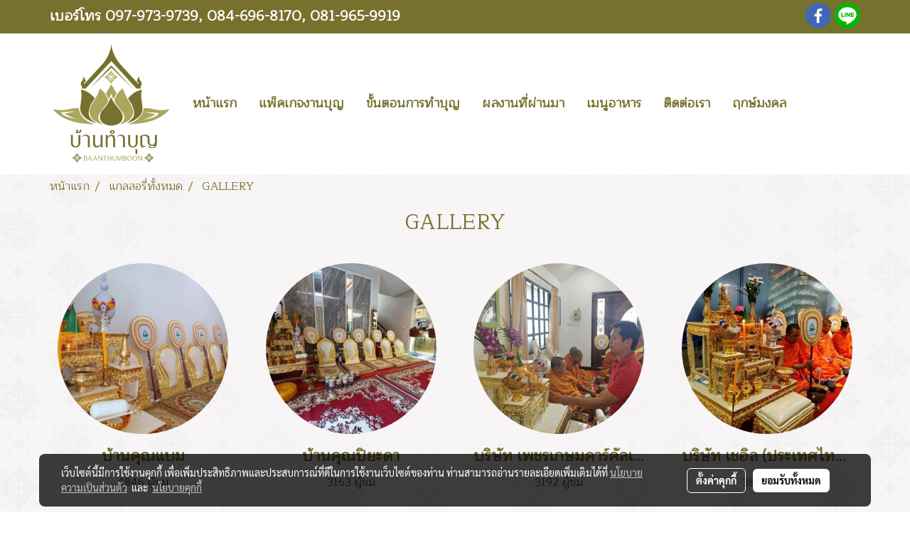

--- FILE ---
content_type: text/html; charset=UTF-8
request_url: https://www.baanthumboon.com/gallery/1051/gallery
body_size: 22793
content:
<!doctype html>
<html lang="th-TH">
    <head>
        <meta http-equiv="X-UA-Compatible" content="IE=edge" />
        <meta http-equiv="Content-Type" content="text/html; charset=utf-8" />
        <meta name="description" content="" />
        <meta name="Keywords" content="รับจัดงานทำบุญบ้าน, งานทำบุญออฟฟิศ, งานทำบุญ, งานแต่งงาน, งานทำบุญอุทิศกุศล, งานทำบุญเลี้ยงพระ, งานทำบุญประจำปี, งานทำบุญวันเกิด, งานทำบุญเปิดร้าน" />
        <meta name="viewport" content="width=device-width, initial-scale=1, shrink-to-fit=no" />
                <meta name="apple-mobile-web-app-capable" content="yes">
        <!-- facebook -->
        <meta property="fb:app_id" content="160631041153580" />
                        <meta property="og:type" content="website" />
       
        <meta property="og:title" content="GALLERY" />
        <meta property="og:image" content="https://image.makewebeasy.net/makeweb/m_1200x600/aTn0AsFvE/Home/แก้ไขครั้งที่2_baanthumboon_01_03.png" />
        <meta property="og:description" content="" />
        <meta property="og:url" content="https://www.baanthumboon.com/gallery/1051/gallery" />
        <meta property="og:site_name" content="baanthumboon.com" />
        <!-- twitter -->
        <meta name="twitter:card" content="summary_large_image">
        <meta name="twitter:site" content="baanthumboon.com">
        <meta name="twitter:title" content="GALLERY">
        <meta name="twitter:description" content="">
        <meta name="twitter:image" content="">
        <meta name="twitter:domain" content="https://www.baanthumboon.com/gallery/1051/gallery">
        <!-- google -->
                <meta name="generator" content="MakeWebEasy" />
        <!-- Phone number-->
        <meta name="format-detection" content="telephone=no">
                                                <link rel="alternate" href="https://www.baanthumboon.com/gallery/1051/gallery" hreflang="x-default" />
                    
        <link rel="canonical" href="https://www.baanthumboon.com/gallery/1051/gallery" />
        
                <link rel="apple-touch-icon" sizes="32x32" href="https://image.makewebeasy.net/makeweb/0/aTn0AsFvE/attach_file/favicon/favicon_20180330085215-0.ico?v=202508191712" />
        <link rel="shortcut icon" href="https://image.makewebeasy.net/makeweb/0/aTn0AsFvE/attach_file/favicon/favicon_20180330085215-0.ico?v=202508191712" type="image/x-icon" />
        <link rel="icon" href="https://image.makewebeasy.net/makeweb/0/aTn0AsFvE/attach_file/favicon/favicon_20180330085215-0.ico?v=202508191712" type="image/x-icon" />

        <!-- CSS Main -->
                <link rel="stylesheet" href="https://fonts.googleapis.com/css?family=Open+Sans:300,400,700|Nunito|Lora|Dancing+Script|Satisfy|Fjalla+One|Oswald|Montserrat|Supermarket|Sanchez|Roboto|Quicksand|Pacifico|Raleway|Kanit|Prompt|Trirong|Taviraj|Itim|Chonburi|Mitr|Athiti|Pridi|Maitree|Pattaya|Sriracha|Sarabun|Chakra+Petch|Mali|Bai+Jamjuree|Krub|K2D|Niramit|Charm|Srisakdi|Thasadith|Kodchasan|KoHo|Charmonman|Poppins|Fahkwang|Noto+Sans+Thai|IBM+Plex+Sans+Thai|Noto+Serif+Thai|Noto+Sans+Thai+Looped|IBM+Plex+Sans+Thai+Looped&subset=thai,latin" />
        <link rel="stylesheet" type="text/css" href="https://cloud.makewebstatic.com/makeweb/prod/css/font.min.css?v=202101271138" />
        <link rel="stylesheet" type="text/css" href="https://cloud.makewebstatic.com/makeweb/prod/css/bootstrap.min.css" />
        <link rel="stylesheet" type="text/css" href="https://cloud.makewebstatic.com/makeweb/prod/css/style_mwe.css?v=202508081425" />
        <link rel="stylesheet" type="text/css" href="https://cloud.makewebstatic.com/makeweb/prod/css/style_mwe2.css?v=202508081425" />
                <!-- CSS Page -->
        <link rel="stylesheet" type="text/css" href="https://cloud.makewebstatic.com/makeweb/prod/css/fullcalendar.min.css?v=0" /><link rel="stylesheet" type="text/css" href="https://cloud.makewebstatic.com/makeweb/prod/css/fullcalendar.print.min.css?v=0" media="print" /><link rel="stylesheet" type="text/css" href="https://cloud.makewebstatic.com/makeweb/prod/css/light/homebox_eventcalendar.min.css?v=0" /><link rel="stylesheet" type="text/css" href="https://cloud.makewebstatic.com/makeweb/prod/css/light/page_calendar.min.css?v=0" /><link rel="stylesheet" type="text/css" href="https://cloud.makewebstatic.com/makeweb/prod/css/light/page_faq.min.css?v=202012190947" /><link rel="stylesheet" type="text/css" href="https://cloud.makewebstatic.com/makeweb/prod/css/owl.carousel.min.css?v=202001111111" /><link rel="stylesheet" type="text/css" href="https://cloud.makewebstatic.com/makeweb/prod/css/owl.theme.default.min.css?v=202001111111" /><link rel="stylesheet" type="text/css" href="https://cloud.makewebstatic.com/makeweb/prod/css/perfect-scrollbar.min.css?v=0" /><link rel="stylesheet" type="text/css" href="https://cloud.makewebstatic.com/makeweb/prod/css/magnific-popup.min.css?v=202012190947" /><link rel="stylesheet" type="text/css" href="https://cloud.makewebstatic.com/makeweb/prod/css/circular-loading.css?v=0" /><link rel="stylesheet" type="text/css" href="https://cloud.makewebstatic.com/makeweb/prod/css/hamburgers.min.css?v=0" />        <!-- CSS Main -->
                <link rel="stylesheet" type="text/css" href="https://cloud.makewebstatic.com/makeweb/prod/css/all.min.css?v=202310021145" />
        <!-- byAir -->
        <!-- <link rel="stylesheet" type="text/css" href="https://cloud.makewebstatic.com/makeweb/prod/css/light/theme-system.min.css?v=202306151430" /> -->
        <link rel="stylesheet" type="text/css" href="https://cloud.makewebstatic.com/makeweb/prod/css/light/theme-system.css?v=20260117161922" />
        <link rel="stylesheet" type="text/css" href="https://cloud.makewebstatic.com/makeweb/prod/css/light/theme-system2.css?v=202306151430" />
        <link rel="stylesheet" type="text/css" href="/customer-css/style_aTn0AsFvE.min.css?v=1768362254" />
        
        <title>GALLERY</title>

        <!-- JS Main -->
                <script src="https://cdnjs.cloudflare.com/ajax/libs/jquery/3.6.0/jquery.min.js?v=202508191712" integrity="sha384-vtXRMe3mGCbOeY7l30aIg8H9p3GdeSe4IFlP6G8JMa7o7lXvnz3GFKzPxzJdPfGK" crossorigin="anonymous"></script>
        <script type="text/javascript" src="https://cloud.makewebstatic.com/makeweb/prod/js/imagesloaded.min.js?v=1"></script>
        <script type="text/javascript" src="https://cloud.makewebstatic.com/makeweb/prod/js/vue@2_6_11.js?v=202508191712"></script>
                <script type="text/javascript" src="https://www.instagram.com/embed.js" async="true"></script>
        <!-- JS Page -->
                <!-- Script Embed -->
        <!-- Google Tag Manager -->
<script>(function(w,d,s,l,i){w[l]=w[l]||[];w[l].push({'gtm.start':
new Date().getTime(),event:'gtm.js'});var f=d.getElementsByTagName(s)[0],
j=d.createElement(s),dl=l!='dataLayer'?'&l='+l:'';j.async=true;j.src=
'https://www.googletagmanager.com/gtm.js?id='+i+dl;f.parentNode.insertBefore(j,f);
})(window,document,'script','dataLayer','GTM-NP734GZ');</script>
<!-- End Google Tag Manager -->
        <style>
            #divMWEAds .mweColor{
                color: #28bee3;
            }

            /* #divMWEAds .webFreeColor{
                color: #ffffff;
                background-color: #28bee3;
            }           */

            .webFreeColor { background-color: #28bee3; border-color: #24BEE2; color: #FFFFFF; border-radius: 20px;width: 148px; height: 36px; line-height: normal;}
            .webFreeColor:hover,
            .webFreeColor.active {
                background-color: #09A1E0; border-color: #1EA7C7; color: #FFFFFF;
}
        </style>
    </head>
    <body>
        <!-- Script Embed -->
        <!-- Google Tag Manager (noscript) -->
<noscript><iframe src="https://www.googletagmanager.com/ns.html?id=GTM-NP734GZ"
height="0" width="0" style="display:none;visibility:hidden"></iframe></noscript>
<!-- End Google Tag Manager (noscript) -->
        <!-- <script>
                    </script> -->
        <style type="text/css">
                        .pagination>li>a, .pagination>li>span {
                font-size: 14px;
                color: inherit;
            }
            .dropdown.areacontext.open{
                z-index: 1001 !important;
            }
            .table-responsive table {
                margin-bottom: 20px;
                white-space: nowrap;
            }
            @media only screen and (min-width: 1200px) {
                .table-responsive table {
                    white-space: normal;
                }
            }
            @media only screen and (min-width: 1200px) {
                .section-container > .slimScrollDiv {
                    display: none;
                }
            }
            a[data-mce-href] {
                font-size: inherit;
                font-family: inherit;
                /*color: inherit;*/
            }
            /* areacontext menu */
            .areacontext {
                border: 1px solid rgb(9,10,12);
            }
            .areacontext .btn-primary {
                background: #373e44!important;
                color: #FFF!important;
                border-color: #23292f!important;
                padding: 1px 5px;
                display: block;
            }
            .areacontext > div {
                font-family: Open Sans !important;
                font-size: 12px !important;
            }
            .areacontext ul.dropdown-menu {
                border-radius: 0px !important;
                background: #373E44 !important;
                margin-top: 0px !important;
                border: 1px solid rgb(9,10,12);
                padding: 0px !important;
                min-width: 100px !important;
                transform: translate3d(-1px, 20px, 0px) !important;
            }
            .areacontext ul.dropdown-menu > li > a {
                font-family: "Helvetica Neue",Helvetica,Tahoma !important;
                font-size: 12px !important;
                color: rgb(145, 159, 174) !important;
                padding: 3px 5px !important;
                display: block;
            }
            .areacontext ul.dropdown-menu > li > a:hover {
                background: #262D33 !important;
                color: #FFF !important;
                text-decoration: none;
            }
            /* addition */
            /* facebook like box */
            .fb-like.fb_iframe_widget > span > iframe{
                max-width:none!important
            }
            /* img in table */
            table img {
                max-width:initial!important;
            }
            /* iframe */
            iframe {
                max-width:100%;
            }
            /* pagination */
            .pagination>li>a,.pagination>li>span{
                font-size:14px;color:inherit
            }
            /* table */
            .table-responsive table {
                margin-bottom:20px;
                white-space:nowrap;
            }
            @media only screen and (min-width: 1200px){
                .table-responsive table{
                    white-space:normal
                }
            }
            /* img width and rendering */
            div#section-content img:not(.fill),
            div#section-footer img:not(.fill) {
                overflow:hidden;
                opacity:0;
                -webkit-transition:opacity .3s ease-in-out,-webkit-transform .3s ease-in-out;
                transition:opacity .3s ease-in-out,transform .3s ease-in-out;
                max-width:100%;
            }
            @media (max-width: 768px) {
                body {
                    max-width: 100vw;
                }
            }
            /* force show img */
            .map_outter img {
                opacity: 1 !important;
            }
            /* link in tinymce */
            a[data-mce-href] {
                font-size: inherit;
                font-family: inherit;
            }
            /* top layout */
            nav > #top-area > .container-fluid {
                padding-left: 8px;
                padding-right: 8px;
            }
            nav > #top-area > .row {
                margin: 0;
            }
            nav > #top-area > .row > .col {
                padding: 0;
            }
            .navbar-link {
                display: inline-block;
                padding: 8px;
                border: none;
                margin: 8px 0px;
                vertical-align: middle;
                line-height: 1;
            }
            /*.navbar-fa {
                width: 24px !important;
                height: 24px !important;
            }*/
            .navbar-toggler-icon {
                margin: 0;
                padding: 0;
            }
            .dropdown > .dropdown-toggle > svg {
                transition: all 300ms ease;
                -webkit-transition: all 300ms ease;
                -o-transition: all 300ms ease;
                -ms-transition: all 300ms ease;
            }
            .dropdown.show > .dropdown-toggle > svg {
                transform: rotate(180deg);
                -webkit-transform: rotate(180deg);
                -moz-transform: rotate(180deg);
                -o-transform: rotate(180deg);
            }
            .dropdown-menu > li > .dropdown-toggle > svg {
                transition: all 300ms ease;
                -webkit-transition: all 300ms ease;
                -o-transition: all 300ms ease;
                -ms-transition: all 300ms ease;
            }
            .dropdown-menu > li.show > .dropdown-toggle > svg {
                transform: rotate(90deg);
                -webkit-transform: rotate(90deg);
                -moz-transform: rotate(90deg);
                -o-transform: rotate(90deg);
            }
            /* cart widget */
            nav span.fa-layers.fa-fw > i.navbar-fa + span.fa-layers-counter {
                display: none;
            }
            nav span.fa-layers.fa-fw > svg.navbar-fa + span.fa-layers-counter {
                -webkit-transform: scale(0.75) !important;
                transform: scale(0.75) !important;
                top: -75%;
                right: auto;
                left: 50%;
                -webkit-transform-origin: top center;
                transform-origin: top center;
                display: inline-block;
            }
            /* list style */
            ul {
                margin-bottom: 0 !important;
            }
            li {
                /* list-style: none;*/
            }
            /* hide caret */
            .dropdown-toggle::after{
                display:none!important;
            }
            /* social widget */
            .social-widget {
                display: inline-block;
            }
            .social-widget a {
                font-size: 30px;
                width: 30px;
                height: 30px;
                min-width: 30px;
                min-height: 30px;
            }
            @media (min-width: 401px) {
                .social-widget a {
                    font-size: 36px;
                    width: 36px;
                    height: 36px;
                    min-width: 36px;
                    min-height: 36px;
                }
            }
            .social-widget a svg.fa-twitter {
                margin-right: -1px !important;
            }
            .social-widget a svg.fa-instagram {
                margin-right: 2px !important;
            }
            .social-widget a svg.fa-google-plus-g {
                margin-right: -6px !important;
            }
            .social-widget a svg.fa-youtube {
                margin-right: -3px !important;
            }
            /* vertical align text widget */
            .navbar-text {
                line-height: 150%;
                vertical-align: middle;
                min-height: 50px;
            }
            @media (min-width: 401px) {
                .navbar-text {
                    min-height: 56px;
                }
            }
        </style>

                <!--// ! ------------arrow scroll to top -->
                            <a href="javascript:void(0);" id="toTop" class="back-to-top   " style="display: none; width: 45px !important; height: 45px !important; z-index: 55;">
                <span class="fa-stack" style="font-size: 22px;">
                    <i class="fas fa-circle fa-stack-2x" style="color: #2b2a2a;"></i>
                    <i class="fas fa-arrow-up fa-stack-1x fa-inverse" style="color: #ffffff;"></i>
                </span>
            </a>
               
        <!-- //! facebook messager -->
                <div class="section-container">
            <!-- BoxLoading -->
            <div class="boxLoading" id="boxLoading">
                <div class="loader">
                    <svg class="circular" viewBox="25 25 50 50">
                    <circle class="path" cx="50" cy="50" r="20" fill="none" stroke-width="3" stroke-miterlimit="10"></circle>
                    </svg>
                </div>
            </div>

            <div class="modal fade" tabindex="-1" role="dialog" aria-labelledby="myModalLabel" aria-hidden="true" id="modal_standard"></div>
<div class="modal fade" tabindex="-1" role="dialog" aria-labelledby="myModalLabel" aria-hidden="true" id="modal_popup"></div>
<div class="modal fade" tabindex="-1" role="dialog" aria-labelledby="myModalLabel" aria-hidden="true" id="modal_coupon"></div>

<script type="text/javascript">

    function showModalBS(isClose, path, size) {
        if (size == 'small') {
            var siz = 'sm';
        } else if (size == 'medium') {
            var siz = 'md';
        } else if (size == 'large') {
            var siz = 'lg';
        } else if (size == 'full') {
            var siz = 'full';
        } else if (size == 'cartlogin') {
            var siz = 'modalCartLogin';
        } else if (size === 'addToCartGroupProduct') {
            var siz = 'groupProduct modal-dialog-centered'
        } else if (size === 'addToCart') {
            var siz = 'addToCart modal-dialog-centered'
        } else if (size === 'medium-center') {
            var siz = 'md modal-dialog-centered'
        } else {
            var siz = 'md';
        }

        if (isClose == 1) {
            var backdrop = true;
        } else if (isClose == 0) {
            var backdrop = 'static';
        } else {
            var backdrop = true;
        }
        jQuery('#modal_standard').html('<div class="modal-dialog modal-' + siz + '"><div class="modal-content"><div class="modal-loading text-center"><i class="fas fa-circle-notch fa-spin fa-3x"></i></div></div></div>');
        jQuery('#modal_standard').modal({
            backdrop: backdrop,
            // remote: path,
            show: true,
            keyboard: true
        });
        jQuery('#modal_standard').find('.modal-content').load(path, function (responseText, textStatus, XMLHttpRequest) {
        });
    }

    function showModalPopup(isClose, path) {
        if (isClose == 1) {
            var backdrop = true;
        } else if (isClose == 0) {
            var backdrop = 'static';
        } else {
            var backdrop = true;
        }
        jQuery('#modal_popup').html('<div class="modal-dialog modal-lg"><div class="modal-content"><div class="modal-loading text-center"><i class="fas fa-circle-notch fa-spin fa-3x"></i></div></div></div>');
        jQuery('#modal_popup').modal({
            backdrop: backdrop,
            // remote: path,
            show: true,
            keyboard: true
        });
        jQuery('#modal_popup').find('.modal-content').load(path, function (responseText, textStatus, XMLHttpRequest) {
        });
    }

    function showModalCouponBS(path) {
        jQuery('#modal_coupon').html('<div class="modal-dialog modal-coupon modal-dialog-centered"><div class="modal-content"><div class="modal-loading text-center"><i class="fas fa-circle-notch fa-spin fa-3x"></i></div></div></div>');
        jQuery('#modal_coupon').modal({
            backdrop: true,
            // remote: path,
            show: true,
            keyboard: true
        });
        jQuery('#modal_coupon').find('.modal-content').load(path, function (responseText, textStatus, XMLHttpRequest) {
        });
    }

</script>                        <div class="disabled-filter"></div>
            <div class="section-body ">
                <div id="section-header" class="sps sps--abv">
                    
<style type="text/css">
    @media  only screen and (min-width: 1025px){
        .headerMobile {
            display: none !important;
        }
        .navbar-toggler {
            display: none !important;
        }
        .navbar-expand-xl .navbar-collapse {
            display: flex !important;
            flex-basis: auto;
        }
        .navbar-expand-xl .navbar-nav {
            flex-direction: row;
        }
        .navbar-expand-xl .navbar-nav .nav-link {
            padding-right: 0.5rem;
            padding-left: 0.5rem;
        }
        /* sticky */
        .headerDesktop nav #top-sticky {
            transition: transform 450ms;
            -webkit-transition: transform 450ms;
            -moz-transition: transform 450ms;
            -o-transition: transform 450ms;
        }
        .sps--abv .headerDesktop nav #top-sticky {
            position: relative;
            transform: translate3d(0, 0, 0);
            -webkit-transform: translate3d(0, 0, 0);
            -moz-transform: translate3d(0, 0, 0);
            -ms-transform: translate3d(0, 0, 0);
        }
        .sps--abv .headerDesktop nav #top-mb {
            margin-bottom: 0;
        }
                .sps--blw .headerDesktop nav #top-sticky {
            position: fixed;
            top: -56px;
            left: 0;
            right: 0;
            z-index: 1000;
            box-shadow: 0 2px 5px 0 rgba(0,0,0,0.16), 0 2px 10px 0 rgba(0,0,0,0.12);
            -webkit-box-shadow: 0 2px 5px 0 rgba(0,0,0,0.16), 0 2px 10px 0 rgba(0,0,0,0.12);
            -moz-box-shadow: 0 2px 5px 0 rgba(0,0,0,0.16),0 2px 10px 0 rgba(0,0,0,0.12);
            transform: translate3d(0, 56px, 0);
            -webkit-transform: translate3d(0, 56px, 0);
            -moz-transform: translate3d(0, 56px, 0);
            -ms-transform: translate3d(0, 56px, 0);
        }
        .sps--blw .headerDesktop nav #top-mb {
            padding-bottom: 56px;
                    }
        
        .sps--blw .headerDesktop nav #top-sticky #cart{
            display: inline-flex !important
        }

    }
    @media (max-width: 1024px){
        .headerDesktop {
            display: none !important;
        }
        /* sticky */
        .sps--abv .headerMobile nav #top-sticky {
                            position: static;
                    }
        .sps--abv .headerMobile nav #top-mb {
            margin-bottom: 0;
        }
        .sps--blw .headerMobile nav #top-sticky {
            position: fixed;
            top: 0;
            left: 0;
            right: 0;
            z-index: 1000;
            box-shadow: 0 2px 5px 0 rgba(0,0,0,0.16), 0 2px 10px 0 rgba(0,0,0,0.12);
            -webkit-box-shadow: 0 2px 5px 0 rgba(0,0,0,0.16), 0 2px 10px 0 rgba(0,0,0,0.12);
            -moz-box-shadow: 0 2px 5px 0 rgba(0,0,0,0.16),0 2px 10px 0 rgba(0,0,0,0.12);
        }
        .sps--blw .headerMobile nav #top-mb {
            margin-bottom: 56px;
        }
                    .icoMember ,#iconsMember{
                display: none;
            }
                ul.navbar-topmenu.navbar-nav .arrowCollapse{
            transition: transform .3s ease 0s;
        }
         ul.navbar-topmenu.navbar-nav .arrowCollapse > svg{
            transition: transform .3s ease 0s;
        }
    }
    .sb {
        visibility: visible;
        /*position: absolute;
        top: 0;
        left: 0;
        right: 0;
        bottom: 0;

        opacity: 1;
        z-index: 999;
        padding: 0 16px;
        /*margin: 0 16px;*/
    }
    .sb > input {
        /*width: calc(100% - 39px);
        border-top: 0;
        border-left: 0;
        border-right: 0;
        border-bottom: 2px solid #FFF;
        background: #333 !important;
        padding: 6px;
        color: #FFF;
        vertical-align: middle;*/
    }
    .sb > input::placeholder {
        color: #333;
    }
    .sb > input:focus {
        outline: none;
    }
    .aCloseSearchIcon {
        height: 36px;
        padding: 6px 12px;
    }
    #top-sticky > div {
        position: relative;
    }
    div.headerMobile{
        position: relative;
        z-index: 56;
    }
        #divMWEAds {
        bottom: unset;
        width: 100vw !important;
        background: #fff;
        color: #000;
    }
    #divMWEAds:hover {
        background: #fff;
    }
    #topZone {
        padding-top: 0px;
    }
    .marginBot {
        margin-bottom: 0px;
    }

    .headerMobile #divMWEAds {
        font-family: 'DB Heavent' !important; 
        font-size:21px;
        z-index:999999;
    }
    .headerMobile #divMWEAds a {
        font-size: 20px; 
        font-family: 'DB Heavent' !important;
        font-weight: bold;
    }
    @media only screen and (max-width: 400px) {
        .headerMobile #divMWEAds {
            font-size:16px;
        }
        #divMWEAds img {
            max-height: 25px;
            max-width: 25px;
        }
        .headerMobile #divMWEAds a {
            font-size: 16px;
        }
    }
</style>
<div class="headerDesktop">
            <style type="text/css">
    @media (min-width: 1025px) {
        .navbar-brand {
            font-size: 24px !important;
            border: none !important;
            padding: 0;
            margin: auto;
        }
        .navbar-text{
            min-height: 28px;
        }
        .text-truncate p{
            margin-bottom: 0;
            line-height: 28px;
        }
        #logotop{
            margin: 10px 10px 10px 0 ;
            min-height: 50px;
            padding: 0;
        }
        #logotop>.navbar-brand{
            margin: 0;
        }
        #menutop{
            margin: 10px 10px 10px 0  !important;
        }
        .topwidget-menu{
            margin: 0 !important;
        }
                    .sps--blw #top-sticky #logotop{
                display: none !important;
            }
                .sps--blw #top-sticky #logotop .img-logo {
            width: auto;
            max-height: 50px;
        }
    }
</style>
<nav id="topZone" class="navbar-expand-xl">
            <div id="top-bar">
            <div id="top-mb">
                <div class="container">
                    <div class="row align-items-center justify-content-between">
                                                    <div class="col-12 col-lg-auto">
                                <div id="toptext" class="hoverOverlay d-flex align-middle my-1" >
                                    <div class="navbar-text text-truncate py-1">
                                        <div style="text-align: left;" data-mce-style="text-align: left;"><span style="font-size: 19px; color: #ffffff;" data-mce-style="font-size: 19px; color: #ffffff;"><strong><span style="vertical-align: inherit;" data-mce-style="vertical-align: inherit;"><span style="vertical-align: inherit;" data-mce-style="vertical-align: inherit;"><span style="color: #ffffff; background-color: #76712d;" data-mce-style="color: #ffffff; background-color: #76712d;"></span><span style="color: #ffffff; font-size: 20px;" data-mce-style="color: #ffffff; font-size: 20px;">เบอร์โทร 097-973-9739, 084-696-8170, 081-965-9919</span></span></span></strong></span></div>                                    </div>
                                </div>
                            </div>
                        
                                                    <div class="col-12 col-lg-auto">
                                                                                                                                    <div id="socialnetwork" class="hoverOverlay d-inline-flex align-middle my-1">
                                        <div class="d-inline">
<style>
    .empty {
        padding-top: 15px;
        padding-right: 22px;
        padding-bottom: 12px;
        padding-left: 29px;
    }
    .wechatSocial{
        cursor: pointer;
    }
    .pointer-none {
        pointer-events: none;
    }
</style>
<div class="social-widget">
                <a class="faco-top fa-layers fa-fw facebookSocial" target="_blank" href="https://www.facebook.com/baanthumboon " style="">
            <i class="fas fa-circle colorFacebookBG pointer-none"></i>
            <i class="fa-inverse fab fa-facebook-f colorFacebook pointer-none" data-fa-transform="shrink-7"></i>
        </a>
                                    <a class="faco-top fa-layers fa-fw LineSocial" target="_blank" href="http://line.me/ti/p/~baanthumboon1 " style="">
            <i class="fas fa-circle colorLineBG pointer-none"></i>
            <i class="fa-inverse fab fa-line colorLine pointer-none" data-fa-transform="grow-1.8" data-fa-mask="fas fa-circle"></i>
        </a>
    
    
    </div>
<script type="text/javascript">

    jQuery(".wechatSocial").click(function () {
        window.parent.showModalBS(1, '/include/social/dialogSettingSocialcontroller.php?menu=wechatqrcode', 'medium', 1);
    });
    
</script></div>
                                    </div>
                                                                                                                            </div>
                                            </div>
                </div>
            </div>
        </div>
    
            <div id="top-area">
            <div id="top-sticky">
                <div class="container">
                    <div class="row no-gutters">
                                                                            <div class="col col-lg-auto d-lg-inline-flex">
                                <div id="logotop" class="hoverOverlay d-inline-flex align-middle">
                                    <span class="navbar-brand">
                                        <a href="/" style="text-decoration: none;">
                                                <style> 
        @media (min-width: 1025px){ 
            .img-logo { 
                                                                                    } 
        } 
    </style>
    <img src="https://image.makewebeasy.net/makeweb/m_1920x0/aTn0AsFvE/Home/แก้ไขครั้งที่2_baanthumboon_01_03.png?v=202405291424" alt="logo" title="logo" class="d-inline-block img-logo"/>
                                        </a>
                                    </span>
                                </div>
                            </div>
                                                                            <div class="col-auto col-lg-auto d-lg-inline-flex align-items-center">
                                <div id="menutop" class="hoverOverlay d-inline-flex">
                                    <div class="collapse navbar-collapse">
                                        <style type="text/css">
    .topwidget-menu .navbar-nav .dropdown-menu {
        padding: 0;
        margin: 0;
    }
    .topwidget-menu .navbar-nav .dropdown-menu.hidden {
        visibility: hidden;
    }
    /*PC hack to hover*/
    @media (min-width: 1025px) {
        ul.navbar-topmenu.navbar-nav > li.nav-item:hover > .dropdown-menu{
            display:block !important;
        }
        ul.navbar-topmenu.navbar-nav > li.nav-item > ul.dropdown-menu li:hover > .dropdown-menu{
            display:block !important;
        }
        ul.navbar-topmenu.navbar-nav ul{
            box-shadow: 0 6px 12px rgba(0,0,0,0.175);
        }
        .topwidget-menu {
            margin: 10px;
        }
        ul.dropdown-menu.dropdown-menu-right{
            left: unset;
            right:0;
        }
        .dropdownfix-menu-right {
            right:100% !important;
            left:auto !important;
        }
        .public-topmenu .dropdown-menu-right .fa-chevron-right {
            transform: rotate(180deg);
            left: 0;
            position: absolute;
            top: 12px;
        }
        .public-topmenu .dropdown-menu-right .fa-chevron-down{
            transform: rotate(90deg);
            left: 0;
            position: absolute;
            top: 12px;
        }
        .more.hidden{
            display:none;
        }
        .public-topmenu .dropdown-menu:not(.dropdown-menu-right) .fa-chevron-down{
            transform: rotate(-90deg);
        }
        ul.navbar-topmenu.navbar-nav > li.nav-item ul{
            position: absolute;
        }
        .public-topmenu .topmenuLg{
            border-right:none !important;
        }
    }
    /* tablet*/
    @media only screen and (min-width: 768px) and (max-width: 1112px) {
        ul.navbar-topmenu.navbar-nav ul{
            box-shadow: 0 6px 12px rgba(0,0,0,0.175);
        }
    }
    /*mobile tablet*/
    @media  only screen and (max-width: 1024px) {
        
        ul.navbar-topmenu .abl1 .arrowCollapse,
        ul.navbar-topmenu .abl2 .arrowCollapse{
            position: absolute;
            right: 20px !important;
            top: 25%;
            text-align: center;
            height: 16px;
        }
        ul.navbar-topmenu.navbar-nav a{
            text-align: left !important;
            white-space: normal;
        }
        ul.navbar-topmenu.navbar-nav .fa-chevron-down{
                        transition: all .3s ease 0s;
            -ms-transition: all .3s ease 0s;
            -webkit-transition: all .3s ease 0s;
            -moz-transition: all .3s ease 0s;
        }
        ul.navbar-topmenu.navbar-nav .fa-chevron-right{
                         transform: rotate(90deg);
            transition: all .3s ease 0s;
            -ms-transition: all .3s ease 0s;
            -webkit-transition: all .3s ease 0s;
            -moz-transition: all .3s ease 0s;
           /* width: 15px;
            height: 15px; */
        }
        
        ul.navbar-topmenu.navbar-nav span.arrowCollapse > .fa-chevron-right{
            right: 12px;
            top: 27%;
        }

        ul.navbar-topmenu.navbar-nav a{
            word-wrap: break-word;
        }
        ul.navbar-topmenu.navbar-nav .more{
            display:none !important;
        }
        .public-topmenu .dropdown.show > a > .arrowCollapse{
            transform: rotate(180deg);
            -ms-transform: rotate(180deg);
            -webkit-transform: rotate(180deg);
            -moz-transform: rotate(180deg);
        }
        .public-topmenu ul.dropdown-menu.show > li.show:not(.dropdown) > a > svg.fa-chevron-right{
            transform: rotate(270deg);
            -ms-transform: rotate(270deg);
            -webkit-transform: rotate(270deg);
            -moz-transform: rotate(270deg);
        }
        .public-topmenu li.show:not(.dropdown) > a > .arrowCollapse > svg{
            transform: rotate(270deg);
            -ms-transform: rotate(270deg);
            -webkit-transform: rotate(270deg);
            -moz-transform: rotate(270deg);
        }
        ul.navbar-topmenu.navbar-nav > li > ul > li > a {
            padding-left: 30px !important;
        }
        ul.navbar-topmenu.navbar-nav ul ul a {
            padding-left: 45px !important;
        }
    }
</style>
<div class="topwidget-menu">
    <ul class="navbar-nav navbar-topmenu public-topmenu">
                                    <li class="nav-item ">
                    <a class="nav-link abl1"  data-onhome="home" href="/" target="_self">
                        หน้าแรก                    </a>
                </li>
                                                <li class="nav-item ">
                    <a class="nav-link abl1"   href="/home-improvement" target="_self">
                        แพ็คเกจงานบุญ                    </a>
                </li>
                                                <li class="nav-item ">
                    <a class="nav-link abl1"   href="/philanthropy" target="_self">
                        ขั้นตอนการทำบุญ                    </a>
                </li>
                                                <li class="nav-item ">
                    <a class="nav-link abl1"   href="/gallery/1053/ผลงานที่ผ่านมา" target="_self">
                        ผลงานที่ผ่านมา                    </a>
                </li>
                                                <li class="nav-item ">
                    <a class="nav-link abl1"   href="/menu" target="_self">
                        เมนูอาหาร                    </a>
                </li>
                                                <li class="nav-item ">
                    <a class="nav-link abl1"   href="/contactus" target="_self">
                        ติดต่อเรา                    </a>
                </li>
                                                <li class="nav-item topmenuLg">
                    <a class="nav-link abl1"   href="/auspicious" target="_self">
                        ฤกษ์มงคล                    </a>
                </li>
                    
        <li class="nav-item dropdown more hidden" data-width="80">
            <a class="nav-link dropdown-toggle" data-toggle="dropdown" aria-haspopup="true" aria-expanded="true" href="javascript:void(0)">
                เพิ่มเติม <i class="fal fa-chevron-down fa-xs fa-fw arrowCollapse"></i>
            </a>
            <ul class="dropdown-menu"></ul>
        </li>
    </ul>
</div>
    <script>
        /*width auto more*/
        if (jQuery(window).width() > 1024) {
                        calcWidth();
                        var last_visible_element = jQuery('.topwidget-menu > .navbar-nav.navbar-topmenu.public-topmenu  > li.nav-item:visible:last');
            last_visible_element.css('border-right', 'none');
        }
        function calcWidth() {
            var navwidth = 0;
            var availablespace = 0;
            var logwid = jQuery('#logotop').outerWidth(true);
            var defwidth = 0;
            var intIsEnableSearchTop = "0";
            var intIsEnableCart = "0";
            var calAweDropdown = "0";
            navwidth = navwidth + parseInt(calAweDropdown);
            let isLayoutId = '35';
            let fullcontainer = '0';
            if (intIsEnableSearchTop == 1) {
                defwidth = defwidth + 60;
            }

            if (intIsEnableCart == 1) {
                defwidth = defwidth + 60;
            }

          /*  if (calAweDropdown != 0) {
                defwidth = defwidth + calAweDropdown;
            }*/
           
            if (typeof logwid === "undefined") {
                var logwid = 0;
            }
            if (isLayoutId == '37' || isLayoutId == '38') {
                var logwid = 0;
            }
            if(fullcontainer=='1'){
                var pls_pad = 30;
            }else{
                var pls_pad = 0;
            }
            /* if(isLayoutId=='38'){
             var defwidth = 180;
             }*/
            var morewidth = jQuery('.headerDesktop .topwidget-menu > .navbar-nav.navbar-topmenu.public-topmenu > li.more').outerWidth(true) + 17;
            jQuery('.headerDesktop .topwidget-menu > .navbar-nav.navbar-topmenu.public-topmenu > li:not(.more)').each(function () {
                navwidth += jQuery(this).outerWidth(true);
            });
            /*jQuery('.topwidget-menu > .navbar-nav.navbar-topmenu.public-topmenu > li.dropdown:not(.more)').each(function () {
                navwidth += 17;
            });*/
            var availablespace = parseInt(jQuery('#top-area > #top-sticky > div').width() - pls_pad - morewidth - defwidth - logwid - 49);
            if (navwidth > availablespace) {
                var lastItem = jQuery('.headerDesktop .topwidget-menu > .navbar-nav.navbar-topmenu.public-topmenu > li.nav-item:not(.more)').last();
                var jimwidtest = lastItem.outerWidth(true);
                lastItem.removeClass('nav-item');
                lastItem.removeClass('dropdown');
                lastItem.children('a.nav-link').addClass('dropdown-item');
                lastItem.attr('data-width', lastItem.outerWidth(true));
                if (jimwidtest > 0) {
                    lastItem.prependTo(jQuery('.headerDesktop .topwidget-menu > .navbar-nav.navbar-topmenu.public-topmenu > li.more > ul'));
                }
                delete lastItem;
                calcWidth();
                return 0;
            } else {
                if (jQuery('.headerDesktop .topwidget-menu > .navbar-nav.navbar-topmenu.public-topmenu > li.more > ul.dropdown-menu').html() != '') {
                    var firstMoreElement = jQuery('.headerDesktop .topwidget-menu > .navbar-nav.navbar-topmenu.public-topmenu > li.more li').first();
                    if (navwidth + firstMoreElement.data('width') < availablespace) {
                        firstMoreElement.addClass('nav-item');
                        firstMoreElement.children('a.nav-link').removeClass('dropdown-item');
                        firstMoreElement.removeAttr("data-width");
                        firstMoreElement.insertBefore(jQuery('.topwidget-menu > .navbar-nav.navbar-topmenu.public-topmenu > li.more'));
                    }
                    delete firstMoreElement;
                }
            }
            /*hide more*/
            if (jQuery('.headerDesktop .topwidget-menu > .navbar-nav.navbar-topmenu.public-topmenu > li.more ul.dropdown-menu').html() != '') {
                var thelast = jQuery('.headerDesktop .topwidget-menu > .navbar-nav.navbar-topmenu.public-topmenu > li.more ul.dropdown-menu > li').length;
                if (thelast == 1) {
                    //remove more
                    var firstMoreElement2 = jQuery('.headerDesktop .topwidget-menu > .navbar-nav.navbar-topmenu.public-topmenu > li.more li').first();
                    if ((navwidth + firstMoreElement2.width()) < availablespace) {
                        firstMoreElement2.addClass('nav-item');
                        firstMoreElement2.addClass('topmenuLg');
                        firstMoreElement2.children('a.nav-link').removeClass('dropdown-item');
                        firstMoreElement2.removeAttr("data-width");
                        firstMoreElement2.insertBefore(jQuery('.headerDesktop .topwidget-menu > .navbar-nav.navbar-topmenu.public-topmenu > li.more'));
                        jQuery('.headerDesktop .topwidget-menu > .navbar-nav.navbar-topmenu.public-topmenu > li.more').hide();
                    } else {
                        jQuery('.headerDesktop .topwidget-menu > .navbar-nav.navbar-topmenu.public-topmenu > li.more').show();
                    }
                    delete firstMoreElement2;
                } else {
                    jQuery('.headerDesktop .topwidget-menu > .navbar-nav.navbar-topmenu.public-topmenu > li.more').show();
                }
            } else {
                jQuery('.headerDesktop .topwidget-menu > .navbar-nav.navbar-topmenu.public-topmenu > li.nav-item:visible:last').addClass('topmenuLg');
                jQuery('.headerDesktop .topwidget-menu > .navbar-nav.navbar-topmenu.public-topmenu > li.more').hide();
            }
        }

        function calcWidthAfter() {
                                
            //affix if reflesh topbar appear
            if ($(window).scrollTop() > 0) {
                var logwid = 220;
            }else{
                var logwid = jQuery('#logotop').outerWidth(true);
            }
            
            var navwidth = 0;
            var availablespace = 0;
            var defwidth = 0;
            var serwid = jQuery('#searchtop').outerWidth(true);
            var car2id = jQuery('#cart2').outerWidth(true);
            var intIsEnableSearchTop = "0";
            var intIsEnableCart = "0";
            let isLayoutId = '35';
            let fullcontainer = '0';
            if (intIsEnableSearchTop == 1) {
                defwidth = defwidth + serwid;
            }

            if (intIsEnableCart == 1) {
                defwidth = defwidth + car2id;
            }

            jQuery('.topwidget-menu > .navbar-nav.navbar-topmenu.public-topmenu').find('.topmenuLg').removeClass('topmenuLg');
    
            if (typeof logwid === "undefined") {
               var logwid = 0;
            }
            if (isLayoutId == '37' || isLayoutId == '38') {
               var logwid = 0;
            }
            if(fullcontainer=='1'){
                var pls_pad = 30;
            }else{
                var pls_pad = 0;
            }
            var morewidth = jQuery('.headerDesktop .topwidget-menu > .navbar-nav.navbar-topmenu.public-topmenu > li.more').outerWidth(true);
            jQuery('.headerDesktop .topwidget-menu > .navbar-nav.navbar-topmenu.public-topmenu > li:not(.more)').each(function () {
                navwidth += (jQuery(this).outerWidth(true));
            });

            var availablespace = parseFloat(jQuery('#top-area > #top-sticky > div').width() - pls_pad - morewidth - defwidth - logwid - 60);
            
            if (navwidth > availablespace) {
               var lastItem = jQuery('.headerDesktop .topwidget-menu > .navbar-nav.navbar-topmenu.public-topmenu > li.nav-item:not(.more)').last();
               var jimwidtest = lastItem.outerWidth(true);
               lastItem.removeClass('nav-item');
               lastItem.removeClass('dropdown');
               lastItem.children('a.nav-link').addClass('dropdown-item');
               lastItem.attr('data-width', lastItem.outerWidth(true));
               if (jimwidtest > 0) {
                   lastItem.prependTo(jQuery('.topwidget-menu > .navbar-nav.navbar-topmenu.public-topmenu > li.more > ul'));
               }
               delete lastItem;
               calcWidthAfter();
               return 0;
            } else {
               if (jQuery('.headerDesktop .topwidget-menu > .navbar-nav.navbar-topmenu.public-topmenu > li.more > ul.dropdown-menu').html() != '') {
                                   }
            }

            if (jQuery('.headerDesktop .topwidget-menu > .navbar-nav.navbar-topmenu.public-topmenu > li.more ul.dropdown-menu').html() != '') {
                var thelast = jQuery('.headerDesktop .topwidget-menu > .navbar-nav.navbar-topmenu.public-topmenu > li.more ul.dropdown-menu > li').length;
                if (thelast == 1) {
                                          var firstMoreElement2 = jQuery('.headerDesktop .topwidget-menu > .navbar-nav.navbar-topmenu.public-topmenu > li.more li').first();
                     if ((navwidth + firstMoreElement2.width()) < availablespace) {
                                             }
                      jQuery('.headerDesktop .topwidget-menu > .navbar-nav.navbar-topmenu.public-topmenu > li.more').show();
                } else {
                    jQuery('.headerDesktop .topwidget-menu > .navbar-nav.navbar-topmenu.public-topmenu > li.more').show();
                }
            } else {
                jQuery('.headerDesktop .topwidget-menu > .navbar-nav.navbar-topmenu.public-topmenu > li.more').hide();
            }

            //add class last item menu ขอบโค้ง
            jQuery('.topwidget-menu > .navbar-nav.navbar-topmenu.public-topmenu > li.nav-item:visible:last').addClass('topmenuLg');
        }

        jQuery(".headerDesktop .topwidget-menu > .navbar-nav.navbar-topmenu > li.nav-item").hover(function(){
            var vjim = jQuery(this);
            if (jQuery('ul', this).length) {
                vjim.find('ul.dropdown-menu').addClass('d-block hidden');  //แอบ render element เพื่อ get ค่ามาคำนวน
                var elm = jQuery('ul:first', this);
                var off = elm.offset();
                var l = off.left;
                var docW = jQuery("#top-area > #top-sticky").width();
                let _maxWidthLv2 = vjim.find('ul.dropdown-menu:first').width();
                let _maxWidthLv3 = 0;
                let _maxWidthLv4 = 0;
                let menuLv2Li = vjim.find('ul.dropdown-menu:first > li');
                Array.prototype.forEach.call(menuLv2Li, menu2li => {
                    let menuLv3Width = jQuery(menu2li).find('ul.dropdown-menu:first').width();
                    if (menuLv3Width > _maxWidthLv3) {
                        _maxWidthLv3 = menuLv3Width;
                    }
                    let menuLv3Li = jQuery(menu2li).find('ul.dropdown-menu:first > li');
                    Array.prototype.forEach.call(menuLv3Li, menu3li => {
                        let menuLv4Width = jQuery(menu3li).find('ul.dropdown-menu').width();
                        if (menuLv4Width > _maxWidthLv4) {
                            _maxWidthLv4 = menuLv4Width;
                        }
                    });
                });
                
                vjim.find('ul.dropdown-menu').removeClass('d-block hidden');  //คำนวนเสร็จแล้วเอา render ออก

                let centerHover = l + (jQuery(this).width()/2)
                let centerScreen = docW / 2
                var isEntirelyVisible = ((l + _maxWidthLv2 + _maxWidthLv3 + _maxWidthLv4) <= docW);
                if (!isEntirelyVisible && (centerHover > centerScreen)){
                    vjim.children('ul.dropdown-menu').addClass('dropdown-menu-right');
                    vjim.children('ul.dropdown-menu.dropdown-menu-right').find('ul.dropdown-menu').addClass('dropdownfix-menu-right');
                } 
            }
        })
        
        /*nomobile*/
           /* }*/
    </script>
                                    </div>
                                </div>
                            </div>
                                                                                            </div>
                </div>
            </div>
        </div>
    </nav>
</div>
<div class="headerMobile">
        <style type="text/css">
    nav .orderingMenu {
        order: 1;
    }
    .navbar-nav .dropdown-menu .dropdown-item {
        padding: 6px 20px;
    }
    @media (max-width: 1024px) {
        .navbar-toggler {
            padding: 9px 10px !important;
            margin-left: 3px !important;
            margin-top: 6px;
            margin-right: 0px;
            margin-bottom: 6px;
            font-size: 16px !important;
            height: 44px;
        }
        nav > #top-area > .row {
            margin: 0 6px;
        }
        .navbar-nav .dropdown-menu {
            position: relative !important;
            transform: translate3d(0px, 0px, 0px) !important;
            -webkit-transform: translate3d(0px, 0px, 0px) !important;
            top: auto !important;
            left: auto !important;
            padding: 0;
            margin: 0;
        }
        .navbar-nav .dropdown-menu .dropdown-item {
            padding: 9px 40px 9px 15px;
        }
        .navbar-text {
            margin: 0 auto;
        }
        .navbar-brand {
            padding: 4px 8px !important;
            font-size: 24px !important;
            line-height: 40px !important;
            border: none !important;
            margin: 0px 4px !important;
        }
        .navbar-brand span{
            line-height: 40px;
        }
        .navbar-brand img {
            /*max-height: 48px;*/
            max-height: 44px;
            max-width: 100%;
        }
        nav .navbar-link {
            min-width: 40px;
        }
        nav #top-area {
            transition: all 300ms ease;
            -webkit-transition: all 300ms ease;
            -moz-transition: all 300ms ease;
            -o-transition: all 300ms ease;
        }
        /* widget */
        nav #socialnetwork,nav #linewidget {
            min-height: 34px;
        }
        nav .orderingMenu {
            order: 12;
            flex-basis: auto;
        }
        nav .brandingBox {
            flex-basis: 0;
            flex-grow: 1;
            max-width: 100%;
        }
        .navbar-link.cart-nav{
            font-size: 22px;
        }
        .navbar-link.aOpenSearchIcon,.navbar-link.cart-nav{
            margin-left: 0px;
            margin-top: 0px;
            margin-bottom: 0px;
            padding: 0px;
        }
        .widgetCartNumber {
            top: -11px;
        }
        .navbar-nav.member-nav .nav-item{
            width: 100%;
            text-align: left !important;
        }
        .navbar-nav.member-nav{
            height: auto;
            margin: 0px 5px;
            text-align: left !important;
        }
        .topwidget-lang ul.dropdown-menu.dropdown-menu-right.show{
            background: transparent;
            border: none;
        }
        .topwidget-lang ul.dropdown-menu.dropdown-menu-right.show a:hover {
            background-color: transparent;
        }
    }
    @media (max-width: 350px) {
        nav > #top-bar {
            padding-left: 5px;
            padding-right: 5px;
        }
    }
    /*lang*/
    .topwidget-lang{
        margin: 0px 5px;
    }
    .topwidget-lang a {
        padding-left: 10px !important;
        padding-right: 10px !important;
    }

    #section-header.sps--blw .headerMobile .navbar-collapse {
        max-height: 79vh;
        overflow-y: scroll;
        position: relative;
        -webkit-overflow-scrolling: touch;
    }
    #section-header.sps--abv .headerMobile .navbar-collapse {
        max-height: 73vh;
        overflow-y: scroll;
        -webkit-overflow-scrolling: touch;
    }
</style>
<nav id="topZone" class="navbar-expand-xl airry">
            <div id="top-bar">
            <div id="top-mb">
                <div class="container-fluid">
                                        <div class="row">
                        <div class="col-12 col-sm-12 col-md-12 col-lg text-truncate text-center">
                            <div id="toptext" class="navbar-text">
                                <div style="text-align: left;" data-mce-style="text-align: left;"><span style="font-size: 19px; color: #ffffff;" data-mce-style="font-size: 19px; color: #ffffff;"><strong><span style="vertical-align: inherit;" data-mce-style="vertical-align: inherit;"><span style="vertical-align: inherit;" data-mce-style="vertical-align: inherit;"><span style="color: #ffffff; background-color: #76712d;" data-mce-style="color: #ffffff; background-color: #76712d;"></span><span style="color: #ffffff; font-size: 20px;" data-mce-style="color: #ffffff; font-size: 20px;">เบอร์โทร 097-973-9739, 084-696-8170, 081-965-9919</span></span></span></strong></span></div>                            </div>
                        </div>
                    </div>
                                                                                <div class="row">
                        <div class="col-12 col-sm-12 col-md-12 col-lg text-center">
                            <div class="navbar-text">
                                                                    <div id="socialnetwork" class="d-inline">
<style>
    .empty {
        padding-top: 15px;
        padding-right: 22px;
        padding-bottom: 12px;
        padding-left: 29px;
    }
    .wechatSocial{
        cursor: pointer;
    }
    .pointer-none {
        pointer-events: none;
    }
</style>
<div class="social-widget">
                <a class="faco-top fa-layers fa-fw facebookSocial" target="_blank" href="https://www.facebook.com/baanthumboon " style="">
            <i class="fas fa-circle colorFacebookBG pointer-none"></i>
            <i class="fa-inverse fab fa-facebook-f colorFacebook pointer-none" data-fa-transform="shrink-7"></i>
        </a>
                                    <a class="faco-top fa-layers fa-fw LineSocial" target="_blank" href="http://line.me/ti/p/~baanthumboon1 " style="">
            <i class="fas fa-circle colorLineBG pointer-none"></i>
            <i class="fa-inverse fab fa-line colorLine pointer-none" data-fa-transform="grow-1.8" data-fa-mask="fas fa-circle"></i>
        </a>
    
    
    </div>
<script type="text/javascript">

    jQuery(".wechatSocial").click(function () {
        window.parent.showModalBS(1, '/include/social/dialogSettingSocialcontroller.php?menu=wechatqrcode', 'medium', 1);
    });
    
</script></div>
                                                            </div>
                        </div>
                    </div>
                                    </div>
            </div>
        </div>
        <div id="top-area">
        <div id="top-sticky">
            <div class="">
                                <div class="row no-gutters">
                    <div class="col pl-1 col-lg-auto d-lg-inline-flex brandingBox position-relative" style="display: flex;flex-direction: column; justify-content: center; width: 20%;">
                                                    <a class="navbar-brand position-absolute" href="/" style="display: flex;flex-direction: column; justify-content: center;">
                                <style>
    .logotextmobile{
        display: inline-block;
        max-width: 200px;
        height: 1.5em;
        overflow: hidden;
        text-overflow: ellipsis;
        white-space: nowrap;
        color: #000;
    }
    .logotextmobile span{
        /* font-size: 30px !important; */
        line-height: 40px !important;
    }

    @media (max-width: 364.98px) {
        .logotextmobile{
            max-width: 150px;
        }
            }

    @media (min-width: 365px) and (max-width: 575.98px) {
        .logotextmobile{
            max-width: 200px;
        }
                            }

    @media (min-width: 576px) and (max-width: 767.98px) {
        .logotextmobile{
            min-width: calc(400px + 4vw);
            max-width: 500px;
        }
            }

    @media (min-width: 768px) and (max-width: 991.98px) {
        .logotextmobile{
            max-width: 600px;
        }
                    }
    @media (min-width: 992px) {
        .logotextmobile{
            max-width: 800px;
        }
    }


</style>

                    <img src="https://image.makewebeasy.net/makeweb/m_200x200/aTn0AsFvE/Home/แก้ไขครั้งที่2_baanthumboon_01_03.png?v=202405291424" alt="logo" title="logo" class="d-inline-block img-logo"/>
                                </a>
                                            </div>
                                            <div class="col-12 col-lg d-lg-inline-flex orderingMenu">
                            <div class="collapse navbar-collapse pb-1" id="navbarNavDropdown">
                                <style type="text/css">
    .headerMobile .topwidget-menu .navbar-nav .dropdown-menu {
        padding: 0;
        margin: 0;
    }
    /*PC hack to hover*/
    @media (min-width: 1025px) {
        .headerMobile ul.navbar-topmenu.navbar-nav > li.nav-item:hover > .dropdown-menu{
            display:block !important;
        }
        .headerMobile ul.navbar-topmenu.navbar-nav > li.nav-item > ul.dropdown-menu li:hover > .dropdown-menu{
            display:block !important;
        }
        .headerMobile ul.navbar-topmenu.navbar-nav ul{
            box-shadow: 0 6px 12px rgba(0,0,0,0.175);
        }
        .headerMobile .topwidget-menu {
            margin: 10px;
        }
        .headerMobile ul.dropdown-menu.dropdown-menu-right{
            left: unset;
            right:0;
        }
        .headerMobile .dropdownfix-menu-right {
            right:100% !important;
            left:auto !important;
        }
        .headerMobile .public-topmenu .dropdown-menu-right .fa-chevron-right {
            transform: rotate(180deg);
            left: 0;
            position: absolute;
            top: 12px;
        }
        .headerMobile .public-topmenu .dropdown-menu-right .fa-chevron-down{
            transform: rotate(90deg);
            left: 0;
            position: absolute;
            top: 12px;
        }
        .headerMobile .more.hidden{
            display:none;
        }
        .headerMobile .public-topmenu .dropdown-menu:not(.dropdown-menu-right) .fa-chevron-down{
            transform: rotate(-90deg);
        }
        .headerMobile ul.navbar-topmenu.navbar-nav > li.nav-item ul{
            position: absolute;
        }
        .headerMobile .public-topmenu .topmenuLg{
            border-right:none !important;
        }
    }
    /* tablet*/
    @media only screen and (min-width: 768px) and (max-width: 1112px) {
        .headerMobile ul.navbar-topmenu.navbar-nav ul{
           box-shadow: none;
        }
        /*.topwidget-menu {
            margin: 10px;
        }*/
    }
    /*mobile tablet*/
    @media  only screen and (max-width: 1024px) {
        .headerMobile ul.navbar-topmenu.navbar-nav a{
            text-align: left !important;
            white-space: normal;
        }
        .headerMobile ul.navbar-topmenu.navbar-nav .fa-chevron-down{
                        transition: all .3s ease 0s;
            -ms-transition: all .3s ease 0s;
            -webkit-transition: all .3s ease 0s;
            -moz-transition: all .3s ease 0s;

        }
        .headerMobile ul.navbar-topmenu.navbar-nav .fa-chevron-right{
                         transform: rotate(90deg);
            transition: all .3s ease 0s;
            -ms-transition: all .3s ease 0s;
            -webkit-transition: all .3s ease 0s;
            -moz-transition: all .3s ease 0s;
                    }
        
        .headerMobile ul.navbar-topmenu.navbar-nav span.arrowCollapse > .fa-chevron-right{
            right: 12px;
            top: 27%;
        }
        
        .headerMobile ul.navbar-topmenu.navbar-nav a{
            word-wrap: break-word;
        }
        .headerMobile ul.navbar-topmenu.navbar-nav .more{
            display:none !important;
        }
        .headerMobile .public-topmenu .dropdown.show > a > .arrowCollapse{
            transform: rotate(180deg);
            -ms-transform: rotate(180deg);
            -webkit-transform: rotate(180deg);
            -moz-transform: rotate(180deg);
        }
        .headerMobile .public-topmenu li.show:not(.dropdown) > a > .arrowCollapse > svg{
            transform: rotate(270deg);
            -ms-transform: rotate(270deg);
            -webkit-transform: rotate(270deg);
            -moz-transform: rotate(270deg);
        }
        
        .headerMobile ul.navbar-topmenu.navbar-nav > li > ul > li > a {
             padding-left: 30px !important;
        }
        .headerMobile ul.navbar-topmenu.navbar-nav ul ul a {
            padding-left: 45px !important;
        }
        .headerMobile ul.navbar-topmenu.navbar-nav ul ul ul a {
            padding-left: 60px !important;
        }
    }
</style>

<div class="topwidget-menu">
    <ul class="navbar-nav navbar-topmenu public-topmenu">
                                    <li class="nav-item ">
                    <a class="nav-link abl1"  data-onhome="home" href="/" target="_self">
                        หน้าแรก                    </a>
                </li>
                                                <li class="nav-item ">
                    <a class="nav-link abl1"   href="/home-improvement" target="_self">
                        แพ็คเกจงานบุญ                    </a>
                </li>
                                                <li class="nav-item ">
                    <a class="nav-link abl1"   href="/philanthropy" target="_self">
                        ขั้นตอนการทำบุญ                    </a>
                </li>
                                                <li class="nav-item ">
                    <a class="nav-link abl1"   href="/gallery/1053/ผลงานที่ผ่านมา" target="_self">
                        ผลงานที่ผ่านมา                    </a>
                </li>
                                                <li class="nav-item ">
                    <a class="nav-link abl1"   href="/menu" target="_self">
                        เมนูอาหาร                    </a>
                </li>
                                                <li class="nav-item ">
                    <a class="nav-link abl1"   href="/contactus" target="_self">
                        ติดต่อเรา                    </a>
                </li>
                                                <li class="nav-item topmenuLg">
                    <a class="nav-link abl1"   href="/auspicious" target="_self">
                        ฤกษ์มงคล                    </a>
                </li>
                    
        <li class="nav-item dropdown more hidden" data-width="80">
            <a class="nav-link dropdown-toggle" data-toggle="dropdown" aria-haspopup="true" aria-expanded="true" href="javascript:void(0)">
                เพิ่มเติม <i class="fal fa-chevron-down fa-xs fa-fw arrowCollapse"></i>
            </a>
            <ul class="dropdown-menu"></ul>
        </li>
    </ul>
</div>
                                                                                                                            </div>
                        </div>
                                                                <div class="col-auto pr-1 col-lg-auto text-right order-6 d-inline-flex align-items-center">
                                                                                                                    <button class="navbar-toggler hamburger hamburger--squeeze" type="button" data-toggle="collapse" data-target="#navbarNavDropdown" aria-controls="navbarNavDropdown" aria-expanded="false" aria-label="Toggle navigation">
                                    <span class="hamburger-box">
                                        <span class="hamburger-inner"></span>
                                    </span>
                                </button>
                                                    </div>
                                    </div>
            </div>
        </div>
    </div>
</nav>
</div>
<script>
    jQuery('.widgetCartNumber').hide();
    jQuery(document).ready(function () {
        jQuery('.navbar-topmenu.public-topmenu a[data-onpage-link]').click(function (event) {
            // event.preventDefault();
            jQuery(this).blur();
            if (jQuery(this).attr('class') == 'abl1') {
                jQuery(this).attr('id', 'topmenuonpage');
            } else if (jQuery(this).attr('class') == 'abl2') {
                jQuery(this).attr('id', 'topmenusubonpage');
            }
        });

        jQuery('a').click( function(e) {
            var targetSelector = this.hash
            if(targetSelector) {
                e.stopImmediatePropagation();

                var $target = $(targetSelector);
                var iscls = $(targetSelector).attr('class'); //targethash //fttargethash
                // Animate the scroll to the destination...
                if(iscls==='fttargethash'){
                    var tr_po = 0;
                }else{
                    var tr_po = $target.offset().top;
                }
                $('html, body').animate(
                    {
                        scrollTop: tr_po // Scroll to this location.
                    }, {
                        // Set the duration long enough to allow time
                        // to lazy load the elements.
                        duration: 1000,

                        // At each animation step, check whether the target has moved.
                        step: function( now, fx ) {

                            // Where is the target now located on the page?
                            // i.e. its location will change as images etc. are lazy loaded
                            if ($(window).width() > 1024) {
                                if(iscls==='fttargethash'){
                                    var newOffset = 0;
                                }else{
                                    var h_top_sticky = 0;
                                    // top bar space for calculations scroll position
                                    var viewable = isElementInView($('#top-sticky'))
                                    jQuery('.targethash').css('top', '0px');
                                    if(viewable){
                                        h_top_sticky = $('#top-sticky').height();
                                    }
                                    var newOffset = $target.offset().top - h_top_sticky;
                                }
                               // var newOffset = $target.offset().top - 70;
                            }else{
                                var newOffset = $target.offset().top;
                            }
                            // If where we were originally planning to scroll to is not
                            // the same as the new offset (newOffset) then change where
                            // the animation is scrolling to (fx.end).
                            if(fx.end !== newOffset)
                                fx.end = newOffset;
                        }
                    }
                );
            }
        })

        // check element is visible in current windows display
        function isElementInView(element) {
            var $window = $(window);
            var windowHeight = $window.height();
            var windowWidth = $window.width();
            var rect = element.get(0).getBoundingClientRect();

            return (
                rect.top >= 0 && rect.top <= windowHeight &&
                rect.left >= 0 && rect.left <= windowWidth
            );
        }

        jQuery('.navbar-topmenu.public-topmenu a[data-onhome]').click(function (event) {
            if (location.pathname.replace(/^\//, '') == this.pathname.replace(/^\//, '') && location.hostname == this.hostname) {
                $('html,body').animate({
                    scrollTop: 0
                }, 1800);
                return false;
            }
        });
        var aChildren = jQuery('.navbar-topmenu.public-topmenu a[data-onpage-link]');
        var highlinow = jQuery('.navbar-topmenu.public-topmenu a#topmenuonpage');
        var highlinowLv2 = jQuery('.navbar-topmenu.public-topmenu a#topmenusubonpage');
        var stickyHeaderhi = jQuery('#menutop').height() + 75;

        var aArray = [];
        for (var i = 0; i < aChildren.length; i++) {
            var aChild = aChildren[i];
            var ahref = jQuery(aChild).attr('href');
            var res = ahref.split("#");
            var last_hash = res[res.length - 1];
            aArray.push(last_hash);
        }

        jQuery('.widgetCartNumber').show();

        jQuery(window).scroll(function () {
            var windowPos = jQuery(window).scrollTop();
            var windowHeight = jQuery(window).height();
            var docHeight = jQuery(document).height();
            for (var i = 0; i < aArray.length; i++) {
                var theID = aArray[i];
                if (jQuery('#' + theID).length > 0) {
                    if (jQuery('#' + theID).data('orderbox') == 'onest') {
                        /* if firstbox */
                        var divPos = jQuery('#' + theID).offset().top - stickyHeaderhi;
                        var divHeight = jQuery('#' + theID).height();
                    } else {
                        /* if non first */
                        var divPos = jQuery('#' + theID).parent().offset().top - stickyHeaderhi;
                        var divHeight = jQuery('#' + theID).parent().height();
                    }
                    if (windowPos >= divPos && windowPos < (divPos + divHeight)) {
                        highlinow.removeAttr('id');
                        highlinowLv2.removeAttr('id');
                        if (jQuery("a.abl1[data-onpage-link='" + theID + "']").length > 0) {
                            jQuery("a.abl1[data-onpage-link='" + theID + "']").attr('id', 'topmenuonpage');
                        }
                        if (jQuery("a.abl2[data-onpage-link='" + theID + "']").length > 0) {
                            jQuery("a.abl2[data-onpage-link='" + theID + "']").attr('id', 'topmenusubonpage');
                        }
                    } else {
                        jQuery("a.abl1[data-onpage-link='" + theID + "']").removeAttr('id');
                        jQuery("a.abl2[data-onpage-link='" + theID + "']").removeAttr('id');
                        if (jQuery("a[data-onpage-link][id='topmenuonpage']").length < 1 && jQuery("a[data-onpage-link][id='topmenusubonpage']").length < 1) {
                            if (highlinow.length > 0) {
                                highlinow.attr('id', 'topmenuonpage');
                            }
                            if (highlinowLv2.length > 0) {
                                highlinowLv2.attr('id', 'topmenusubonpage');
                            }
                        }
                    }
                }
            }
            if (windowPos + windowHeight == docHeight) {
                /* last position */
                var lastsectionl1 = jQuery("a.targethash").parent().parent('#section-content').find('div:not(.insadsbygoogle) > a').last().attr('id');
                //L1
                if (jQuery("a.abl1[data-onpage-link='" + lastsectionl1 + "']").length > 0) {
                    highlinow.removeAttr('id');
                    jQuery('a.abl1#topmenuonpage').removeAttr('id');
                    jQuery("a.abl1[data-onpage-link='" + lastsectionl1 + "']").attr('id', 'topmenuonpage');
                }
                //L2 L3
                if (jQuery("a.abl2[data-onpage-link='" + lastsectionl1 + "']").length > 0) {
                    highlinowLv2.removeAttr('id');
                    jQuery('a.abl2#topmenusubonpage').removeAttr('id');
                    jQuery("a.abl2[data-onpage-link='" + lastsectionl1 + "']").attr('id', 'topmenusubonpage');
                }
            }
        });

    });

    //!navigator.userAgent.match(/(iPad)|(iPhone)|(iPod)|(android)|(webOS)/i) &&
    if (screen.width > 1024) { // is desktop
        var isSubmenuLv2Overflow = 0;
        var isSubmenuLv3Overflow = 0;
        var elem_headerDesktop = document.getElementsByClassName("headerDesktop")[0];
        var elem_topmenu = elem_headerDesktop.getElementsByClassName("navbar-topmenu")[0];
        var sectionHeader = document.getElementById("section-header");
        var arr_li_lv1 = elem_topmenu.getElementsByClassName("nav-item dropdown"); // li (Lv1) (has submenu)
        if (arr_li_lv1.length > 0) {
            // console.log(arr_li_lv1);
            for (i = 0; i < arr_li_lv1.length; i++) {
                var li_lv1 = arr_li_lv1[i];
                var arr_child_li_lv1 = li_lv1.children; // a, ui.dropdown-menu
                if (arr_child_li_lv1.length > 0) {

                    for (j = 0; j < arr_child_li_lv1.length; j++) {
                        if (arr_child_li_lv1[j].classList.contains('dropdown-menu')) { // ui.dropdown-menu
                            var ui_lv2 = arr_child_li_lv1[j];
                            var arr_li_lv2 = ui_lv2.children; // li (Lv2)
                            var length_li_lv2 = arr_li_lv2.length;

                            // get heightest dropdown-menu
                            var maxHeight = 0;
                            $('.dropdown-menu').each(function() {
                                var height = $(this).outerHeight();
                                if (height > maxHeight) {
                                    maxHeight = height;
                                }
                            });

                            if (maxHeight > screen.height) {
                                isSubmenuLv2Overflow += 1;
                            }
                            
                            //LV 3 LIMITED EDITION
                            if (arr_li_lv2.length > 0) {
                                for (k = 0; k < arr_li_lv2.length; k++) {
                                    if (arr_li_lv2[k].children.length > 1) {
                                        if (arr_li_lv2[k].children[1].classList.contains('dropdown-menu')) { // ui.dropdown-menu
                                            //k = ตำแหน่งที่มี ul
                                            var posiUllv3 = k;
                                            var arr_li_lv3 = arr_li_lv2[k].children[1]; // li (Lv2)
                                            var obj_li_lv3 = arr_li_lv3.children;
                                            var length_li_lv3 = obj_li_lv3.length;
                                            var limiLv3High = length_li_lv3 + k;

                                            if (screen.height >= 1440 && screen.height < 2880 && limiLv3High > 34) { // height:1440
                                                isSubmenuLv3Overflow += 1;
                                            } else if (screen.height >= 1080 && screen.height < 1440 && limiLv3High > 20) { // height:1080
                                                isSubmenuLv3Overflow += 1;
                                            } else if (screen.height >= 768 && screen.height < 1080 && limiLv3High > 14) { // height:768
                                                isSubmenuLv3Overflow += 1;
                                            } else if (screen.height >= 500 && screen.height < 768 && limiLv3High > 10) { // w:768
						isSubmenuLv3Overflow += 1;
                                            }

                                        }
                                    }
                                }
                            }


                        }
                    }
                }

            }
        }

        if (isSubmenuLv2Overflow > 0) { // no stricky
            sectionHeader.classList.remove('sps');
            sectionHeader.classList.remove('sps--abv');
            sectionHeader.classList.remove('sps--blw');
        }
        //if lavel 3 is Too Damn High
        if (isSubmenuLv3Overflow > 0) { // no stricky
            sectionHeader.classList.remove('sps');
            sectionHeader.classList.remove('sps--abv');
            sectionHeader.classList.remove('sps--blw');
        }

        //if screen height not than 1080 disable
        jQuery(window).ready(function () {
            setTimeout(() => {
                if ($(window).height() > jQuery('#section-content').height() + jQuery('#section-footer').height()) {
                    sectionHeader.classList.remove('sps');
                    sectionHeader.classList.remove('sps--abv');
                    sectionHeader.classList.remove('sps--blw');
                }
            }, 200);
        });
    }
</script>
                </div>
                <!-- <div id="section-content" style=""> -->
                <div id="section-content">
                                                                            
<style type="text/css">
    /* reveal */
    @media only screen and (min-width: 1200px) {
        .reveal { background-attachment: fixed !important; }
    }
    /* rellax */
    .rellax-view { position: relative; overflow: hidden; }
    .rellax { position: absolute; width: 100%; top: 0px; bottom: 0px; left: 0; right: 0; }
    .marginBottomSpace {
        
        margin-bottom: 20px;
    }
    .img-responsive{margin:auto;}
    @media only screen and (max-width: 767px){
        .maginBottomCaption{
            margin-bottom: 40px;
        }
        .maginBottomCaptionmini{
            margin-bottom: 15px;
        }
        .marginBottomSpaceMobile{
            margin-bottom: 20px;
        }
        .coverslidebox{
            padding: 0px 0px;
        }
    }
    @media only screen and (min-width: 768px){
        .maginBottomCaption{
            margin-bottom: 0px;
        }
        .maginBottomCaptionmini{
            margin-bottom: 0px;
        }
        .marginBottomSpaceMobile{
            margin-bottom: 0px;
        }
        .coverslidebox{
            padding: 0px 15px;
        }
        .textlayout-maxwidth{
            max-width: 585px;
        }
        .textlayout-marlauto{
            margin-left: auto;
        }
    }
    .noImgSimpleBG{
        background-color:#E1E4E9;
    }
    .box-not-overflow{
        overflow: hidden;
    }
    .play-button {
        left: 50%;
        top: 50%;
        width: 72px;
        height: 64px;
        margin-left: -36px;
        margin-top: -32px;
        z-index: 1;
        color: #212121;
        opacity: 0.85;
    }
    .play-button:hover,
    .play-button:hover::before {
        opacity: 1;
        color: #f00;
    }
    .play-button .fa-youtube {
        font-size: 64px;  
    }
    .play-button:before {
        content: "";
        width: 0;
        height: 0;
        border-top: 11px solid transparent;
        border-left: 20px solid #ffffff;
        border-bottom: 11px solid transparent;
        position: absolute;
        top: 21px;
        left: 29px;
    } 
    .wrapper .youtube {
	    background-color: #000;
	    position: relative;
	    padding-top: 56.25%;
	    overflow: hidden;
	    cursor: pointer
    }

    .wrapper .youtube img {
	    width: 100%;
        top: -16.82%;
        left: 0;
        max-height: none !important;
        opacity: .7
    }
    .wrapper .youtube .play-button,
    .wrapper .youtube img {
        cursor: pointer
    }

    .wrapper .youtube .play-button,
    .wrapper .youtube .play-button:before,
    .wrapper .youtube iframe,
    .wrapper .youtube img {
        position: absolute
    }
    .wrapper .youtube iframe {
        height: 100%;
        width: 100%;
        top: 0;
        left: 0
    }
    @media only screen and (-webkit-min-device-pixel-ratio: 2) and ( max-width: 768px),only screen and (min-device-pixel-ratio: 2) and ( max-width: 768px) {
        a.targethash{
            top: -112px;
        }
    }
</style>
        <div class="insadsbygoogle" style="text-align: center;margin: 0 auto;display: block !important;max-width: 100%;">
                    </div>
                <style type="text/css">
            @media only screen and (min-width: 768px) {
                .divPageTitle {
                                            margin-bottom: 40px;
                                                                margin-top: 10px;
                                    }
                .divPageDescription {
                    margin-bottom: 40px;
                    margin-top: 40px;
                    word-wrap: break-word;
                }
                .divPageData {
                                            margin-top: 10px;
                                        margin-bottom: 60px;
                }
            }
            @media  only screen and (max-width: 767px) {
                .divPageTitle {
                    margin-bottom: 40px;
                                                                        margin-top: 10px;
                                                            }
                .divPageDescription {
                    margin-bottom: 40px;
                    margin-top: 40px;
                    word-wrap: break-word;
                }
                .divPageData {
                                            margin-top: 10px;
                                        margin-bottom: 60px;
                }
            }

        </style>
                                <div class="container">
                                        <div class="row">
                    <div class="col-sm-12">
                        <nav aria-label="breadcrumb">
                            <ol class="breadcrumb" itemscope itemtype="https://schema.org/BreadcrumbList">
                                                                    <li class="breadcrumb-item "  itemprop="itemListElement" itemscope itemtype="https://schema.org/ListItem">
                                        <a itemtype="https://schema.org/Thing" alt="คลิกไปที่ หน้าแรก" title="คลิกไปที่ หน้าแรก" itemid="/"
                                           itemprop="item" href="https://www.baanthumboon.com/">
                                            <span itemprop="name">หน้าแรก</span></a>
                                        <meta itemprop="position" content="1" />
                                    </li>
                                                                    <li class="breadcrumb-item "  itemprop="itemListElement" itemscope itemtype="https://schema.org/ListItem">
                                        <a itemtype="https://schema.org/Thing" alt="คลิกไปที่ แกลลอรี่ทั้งหมด" title="คลิกไปที่ แกลลอรี่ทั้งหมด" itemid="/gallery"
                                           itemprop="item" href="https://www.baanthumboon.com/gallery">
                                            <span itemprop="name">แกลลอรี่ทั้งหมด</span></a>
                                        <meta itemprop="position" content="2" />
                                    </li>
                                                                    <li class="breadcrumb-item active" aria-current="page" itemprop="itemListElement" itemscope itemtype="https://schema.org/ListItem">
                                        <a itemtype="https://schema.org/Thing" alt="คลิกไปที่ GALLERY" title="คลิกไปที่ GALLERY" itemid="/gallery/1051/gallery"
                                           itemprop="item" href="https://www.baanthumboon.com/gallery/1051/gallery">
                                            <span itemprop="name">GALLERY</span></a>
                                        <meta itemprop="position" content="3" />
                                    </li>
                                                            </ol>
                        </nav>
                    </div>
                </div>
                        <div class="row">
                <div class="col-12">
                    <div class="divPageTitle text-center">
                        <h1 >GALLERY</h1>
                    </div>
                                                        </div>
            </div>
                        </div>
                <div class="container"><style type="text/css">
    .galleryList3 .padzero {
        padding:0px;
    }
    .galleryList3 .galleryWidget .item {
        margin-bottom: 15px;
        display: block;
    }
    .galleryList3 .galleryWidget .caption {
        min-height: 50px;
        height: auto;
        padding: 0 !important;
        margin: 0 auto;
    }
    .galleryList3 .galleryWidget .captionTopic {
        margin-top: 15px;
    }
    .galleryList3 .galleryWidget .caption a {
        text-decoration: none !important;
    }
    .galleryList3 .galleryWidget .caption h3 {
        display: block;
        white-space: nowrap;
        text-overflow: ellipsis;
        font-weight: bold;
        overflow: hidden;
        line-height: 150%;
        word-break: break-word;

    }
    .galleryList3 .galleryWidget .caption p {
        max-height: 40px;
        overflow: hidden;
            }
    .galleryList3 .galleryWidget .contentImage {
        display: block;
        height: 240px;
        line-height: 240px;
        margin-left: -15px;
        margin-right: -15px;
        padding: 0px;
        text-align: center;
    }
    .galleryList3 .galleryWidget .thumbnail {
        background: none;
        border: none;
        height: auto;
        max-width: 240px;
        margin-left: auto;
        margin-right: auto;
    }
    .galleryList3 .galleryWidget .galleryImage {
        vertical-align: middle;
        line-height: 240px;
        height: 240px;
        width: 100%;
        border-radius: 50%;
        overflow: hidden;
        background-color: #CCC;
        display: flex;
        transition: all 0.3s ease 0s !important;
        -moz-transition: all 0.3s ease 0s !important;
        -webkit-transition: all 0.3s ease 0s !important;
        -o-transition: all 0.3s ease 0s !important;
    }
    .galleryList3 .galleryWidget .galleryImage:hover {
        box-shadow: 0px 2px 20px 0px rgba(0,0,0,0.25),0px 2px 3px 0px rgba(0,0,0,0.25);
    }

    @media only screen and (min-width: 1200px) {
        .itemTranslate {
            transform: translateX(50%);
            -webkit-transform: translateX(50%);
            -moz-transform: translateX(50%);
            -ms-transform: translateX(50%);
        }
    }
    @media (max-width: 767px) {
        .galleryList3 .galleryWidget .galleryImage {margin: 0 auto;}
    }
</style>
<div class="galleryList3" id="Mwegallery_">
    <div class="galleryWidget">
        <div class="row ">
                                                <div class="item col-12 col-md-6 col-lg-4 col-xl-3">
                        <div class="thumbnail">
                            <a href="/album/5480/บ้านคุณแบม">
                                <div class="galleryImage text-center">
                                    <img src="https://image.makewebeasy.net/makeweb/r_400x400/aTn0AsFvE/cafedecco/20190608_085406.jpg?v=202405291424" 
                                        alt="บ้านคุณแบม"
                                        title="บ้านคุณแบม"
                                        style="max-width: fit-content;object-fit: cover; margin-left: auto; margin-right: auto;"
                                    />
                                </div>
                            </a>
                            <div class="caption text-center">
                                <div class="captionTopic">
                                                                            <a href="/album/5480/บ้านคุณแบม">
                                            <h3 class="h3-hover">
                                                บ้านคุณแบม                                            </h3>
                                        </a>
                                                                    </div>
                                                                    <p>
                                                                                                                                                                    <span>4846 ผู้ชม</span>
                                                                            </p>
                                                            </div>
                        </div>
                    </div>
                                        <div class="item col-12 col-md-6 col-lg-4 col-xl-3">
                        <div class="thumbnail">
                            <a href="/album/5479/บ้านคุณปิยะดา">
                                <div class="galleryImage text-center">
                                    <img src="https://image.makewebeasy.net/makeweb/r_400x400/aTn0AsFvE/cafedecco/20190609_083500.jpg?v=202405291424" 
                                        alt="บ้านคุณปิยะดา"
                                        title="บ้านคุณปิยะดา"
                                        style="max-width: fit-content;object-fit: cover; margin-left: auto; margin-right: auto;"
                                    />
                                </div>
                            </a>
                            <div class="caption text-center">
                                <div class="captionTopic">
                                                                            <a href="/album/5479/บ้านคุณปิยะดา">
                                            <h3 class="h3-hover">
                                                บ้านคุณปิยะดา                                            </h3>
                                        </a>
                                                                    </div>
                                                                    <p>
                                                                                                                                                                    <span>3163 ผู้ชม</span>
                                                                            </p>
                                                            </div>
                        </div>
                    </div>
                                        <div class="item col-12 col-md-6 col-lg-4 col-xl-3">
                        <div class="thumbnail">
                            <a href="/album/5470/บริษัท-เพชรเกษมคาร์คัลเลอร์-จำกัด">
                                <div class="galleryImage text-center">
                                    <img src="https://image.makewebeasy.net/makeweb/r_400x400/aTn0AsFvE/DefaultData/IMG_25620427_105709.jpg?v=202405291424" 
                                        alt="บริษัท เพชรเกษมคาร์คัลเลอร์ จำกัด"
                                        title="บริษัท เพชรเกษมคาร์คัลเลอร์ จำกัด"
                                        style="max-width: fit-content;object-fit: cover; margin-left: auto; margin-right: auto;"
                                    />
                                </div>
                            </a>
                            <div class="caption text-center">
                                <div class="captionTopic">
                                                                            <a href="/album/5470/บริษัท-เพชรเกษมคาร์คัลเลอร์-จำกัด">
                                            <h3 class="h3-hover">
                                                บริษัท เพชรเกษมคาร์คัลเลอร์ จำกัด                                            </h3>
                                        </a>
                                                                    </div>
                                                                    <p>
                                                                                                                                                                    <span>3192 ผู้ชม</span>
                                                                            </p>
                                                            </div>
                        </div>
                    </div>
                                        <div class="item col-12 col-md-6 col-lg-4 col-xl-3">
                        <div class="thumbnail">
                            <a href="/album/5469/บริษัท-เชอิล-ประเทศไทย-จำกัด-">
                                <div class="galleryImage text-center">
                                    <img src="https://image.makewebeasy.net/makeweb/r_400x400/aTn0AsFvE/DefaultData/IMG_25620516_102648.jpg?v=202405291424" 
                                        alt="บริษัท เชอิล (ประเทศไทย) จำกัด "
                                        title="บริษัท เชอิล (ประเทศไทย) จำกัด "
                                        style="max-width: fit-content;object-fit: cover; margin-left: auto; margin-right: auto;"
                                    />
                                </div>
                            </a>
                            <div class="caption text-center">
                                <div class="captionTopic">
                                                                            <a href="/album/5469/บริษัท-เชอิล-ประเทศไทย-จำกัด-">
                                            <h3 class="h3-hover">
                                                บริษัท เชอิล (ประเทศไทย) จำกัด                                             </h3>
                                        </a>
                                                                    </div>
                                                                    <p>
                                                                                                                                                                    <span>3855 ผู้ชม</span>
                                                                            </p>
                                                            </div>
                        </div>
                    </div>
                                        <div class="item col-12 col-md-6 col-lg-4 col-xl-3">
                        <div class="thumbnail">
                            <a href="/album/5445/บริษัท-ar-marvel-network-จำกัด">
                                <div class="galleryImage text-center">
                                    <img src="https://image.makewebeasy.net/makeweb/r_400x400/aTn0AsFvE/DefaultData/1552641672059.jpg?v=202405291424" 
                                        alt="บริษัท AR Marvel Network จำกัด"
                                        title="บริษัท AR Marvel Network จำกัด"
                                        style="max-width: fit-content;object-fit: cover; margin-left: auto; margin-right: auto;"
                                    />
                                </div>
                            </a>
                            <div class="caption text-center">
                                <div class="captionTopic">
                                                                            <a href="/album/5445/บริษัท-ar-marvel-network-จำกัด">
                                            <h3 class="h3-hover">
                                                บริษัท AR Marvel Network จำกัด                                            </h3>
                                        </a>
                                                                    </div>
                                                                    <p>
                                                                                                                                                                    <span>3455 ผู้ชม</span>
                                                                            </p>
                                                            </div>
                        </div>
                    </div>
                                        <div class="item col-12 col-md-6 col-lg-4 col-xl-3">
                        <div class="thumbnail">
                            <a href="/album/5436/บ-best-express-จำกัด">
                                <div class="galleryImage text-center">
                                    <img src="https://image.makewebeasy.net/makeweb/r_400x400/aTn0AsFvE/DefaultData/Best_Express_๑๙๐๓๑๓_0020.jpg?v=202405291424" 
                                        alt="บ. Best Express จำกัด"
                                        title="บ. Best Express จำกัด"
                                        style="max-width: fit-content;object-fit: cover; margin-left: auto; margin-right: auto;"
                                    />
                                </div>
                            </a>
                            <div class="caption text-center">
                                <div class="captionTopic">
                                                                            <a href="/album/5436/บ-best-express-จำกัด">
                                            <h3 class="h3-hover">
                                                บ. Best Express จำกัด                                            </h3>
                                        </a>
                                                                    </div>
                                                                    <p>
                                                                                                                                                                    <span>2803 ผู้ชม</span>
                                                                            </p>
                                                            </div>
                        </div>
                    </div>
                                        <div class="item col-12 col-md-6 col-lg-4 col-xl-3">
                        <div class="thumbnail">
                            <a href="/album/5435/งานทำบุญบ้านคุณหลง">
                                <div class="galleryImage text-center">
                                    <img src="https://image.makewebeasy.net/makeweb/r_400x400/aTn0AsFvE/DefaultData/คุณหลง_๑๙๐๓๑๓_0024.jpg?v=202405291424" 
                                        alt="งานทำบุญบ้านคุณหลง"
                                        title="งานทำบุญบ้านคุณหลง"
                                        style="max-width: fit-content;object-fit: cover; margin-left: auto; margin-right: auto;"
                                    />
                                </div>
                            </a>
                            <div class="caption text-center">
                                <div class="captionTopic">
                                                                            <a href="/album/5435/งานทำบุญบ้านคุณหลง">
                                            <h3 class="h3-hover">
                                                งานทำบุญบ้านคุณหลง                                            </h3>
                                        </a>
                                                                    </div>
                                                                    <p>
                                                                                                                                                                    <span>2800 ผู้ชม</span>
                                                                            </p>
                                                            </div>
                        </div>
                    </div>
                                        <div class="item col-12 col-md-6 col-lg-4 col-xl-3">
                        <div class="thumbnail">
                            <a href="/album/5434/งานบริษัท-enter-valve-จำกัด">
                                <div class="galleryImage text-center">
                                    <img src="https://image.makewebeasy.net/makeweb/r_400x400/aTn0AsFvE/DefaultData/Enter_Valve_๑๙๐๓๑๓_0022.jpg?v=202405291424" 
                                        alt="งานบริษัท Enter Valve จำกัด"
                                        title="งานบริษัท Enter Valve จำกัด"
                                        style="max-width: fit-content;object-fit: cover; margin-left: auto; margin-right: auto;"
                                    />
                                </div>
                            </a>
                            <div class="caption text-center">
                                <div class="captionTopic">
                                                                            <a href="/album/5434/งานบริษัท-enter-valve-จำกัด">
                                            <h3 class="h3-hover">
                                                งานบริษัท Enter Valve จำกัด                                            </h3>
                                        </a>
                                                                    </div>
                                                                    <p>
                                                                                                                                                                    <span>3225 ผู้ชม</span>
                                                                            </p>
                                                            </div>
                        </div>
                    </div>
                                        <div class="item col-12 col-md-6 col-lg-4 col-xl-3">
                        <div class="thumbnail">
                            <a href="/album/5433/อาคารชุด-noble-revo-สีลม">
                                <div class="galleryImage text-center">
                                    <img src="https://image.makewebeasy.net/makeweb/r_400x400/aTn0AsFvE/DefaultData/Noble_Revo_สีลม_๑๙๐๓๐๗_0055.jpg?v=202405291424" 
                                        alt="อาคารชุด Noble Revo สีลม"
                                        title="อาคารชุด Noble Revo สีลม"
                                        style="max-width: fit-content;object-fit: cover; margin-left: auto; margin-right: auto;"
                                    />
                                </div>
                            </a>
                            <div class="caption text-center">
                                <div class="captionTopic">
                                                                            <a href="/album/5433/อาคารชุด-noble-revo-สีลม">
                                            <h3 class="h3-hover">
                                                อาคารชุด Noble Revo สีลม                                            </h3>
                                        </a>
                                                                    </div>
                                                                    <p>
                                                                                                                                                                    <span>2200 ผู้ชม</span>
                                                                            </p>
                                                            </div>
                        </div>
                    </div>
                                        <div class="item col-12 col-md-6 col-lg-4 col-xl-3">
                        <div class="thumbnail">
                            <a href="/album/5432/golden-town-3-bangna">
                                <div class="galleryImage text-center">
                                    <img src="https://image.makewebeasy.net/makeweb/r_400x400/aTn0AsFvE/DefaultData/สุขุมวิท_city_รีสอร์ท_๑๙๐๓๐๗_0030_0.jpg?v=202405291424" 
                                        alt="Golden Town 3 Bangna"
                                        title="Golden Town 3 Bangna"
                                        style="max-width: fit-content;object-fit: cover; margin-left: auto; margin-right: auto;"
                                    />
                                </div>
                            </a>
                            <div class="caption text-center">
                                <div class="captionTopic">
                                                                            <a href="/album/5432/golden-town-3-bangna">
                                            <h3 class="h3-hover">
                                                Golden Town 3 Bangna                                            </h3>
                                        </a>
                                                                    </div>
                                                                    <p>
                                                                                                                                                                    <span>2393 ผู้ชม</span>
                                                                            </p>
                                                            </div>
                        </div>
                    </div>
                                        <div class="item col-12 col-md-6 col-lg-4 col-xl-3">
                        <div class="thumbnail">
                            <a href="/album/5431/สุขุมวิท-city-resort">
                                <div class="galleryImage text-center">
                                    <img src="https://image.makewebeasy.net/makeweb/r_400x400/aTn0AsFvE/DefaultData/สุขุมวิท_city_รีสอร์ท_๑๙๐๓๐๗_0031_0.jpg?v=202405291424" 
                                        alt="สุขุมวิท City Resort"
                                        title="สุขุมวิท City Resort"
                                        style="max-width: fit-content;object-fit: cover; margin-left: auto; margin-right: auto;"
                                    />
                                </div>
                            </a>
                            <div class="caption text-center">
                                <div class="captionTopic">
                                                                            <a href="/album/5431/สุขุมวิท-city-resort">
                                            <h3 class="h3-hover">
                                                สุขุมวิท City Resort                                            </h3>
                                        </a>
                                                                    </div>
                                                                    <p>
                                                                                                                                                                    <span>2195 ผู้ชม</span>
                                                                            </p>
                                                            </div>
                        </div>
                    </div>
                                        <div class="item col-12 col-md-6 col-lg-4 col-xl-3">
                        <div class="thumbnail">
                            <a href="/album/5430/bkk-boulevard-แจ้งวัฒนะ">
                                <div class="galleryImage text-center">
                                    <img src="https://image.makewebeasy.net/makeweb/r_400x400/aTn0AsFvE/DefaultData/Bangkok_boulevard_๑๙๐๓๐๗_0024.jpg?v=202405291424" 
                                        alt="BKK Boulevard แจ้งวัฒนะ"
                                        title="BKK Boulevard แจ้งวัฒนะ"
                                        style="max-width: fit-content;object-fit: cover; margin-left: auto; margin-right: auto;"
                                    />
                                </div>
                            </a>
                            <div class="caption text-center">
                                <div class="captionTopic">
                                                                            <a href="/album/5430/bkk-boulevard-แจ้งวัฒนะ">
                                            <h3 class="h3-hover">
                                                BKK Boulevard แจ้งวัฒนะ                                            </h3>
                                        </a>
                                                                    </div>
                                                                    <p>
                                                                                                                                                                    <span>2335 ผู้ชม</span>
                                                                            </p>
                                                            </div>
                        </div>
                    </div>
                                        <div class="item col-12 col-md-6 col-lg-4 col-xl-3">
                        <div class="thumbnail">
                            <a href="/album/5394/samsonite-thailand">
                                <div class="galleryImage text-center">
                                    <img src="https://image.makewebeasy.net/makeweb/r_400x400/aTn0AsFvE/DefaultData/31660.jpg?v=202405291424" 
                                        alt="SAMSONITE THAILAND"
                                        title="SAMSONITE THAILAND"
                                        style="max-width: fit-content;object-fit: cover; margin-left: auto; margin-right: auto;"
                                    />
                                </div>
                            </a>
                            <div class="caption text-center">
                                <div class="captionTopic">
                                                                            <a href="/album/5394/samsonite-thailand">
                                            <h3 class="h3-hover">
                                                SAMSONITE THAILAND                                            </h3>
                                        </a>
                                                                    </div>
                                                                    <p>
                                                                                                                                                                    <span>2170 ผู้ชม</span>
                                                                            </p>
                                                            </div>
                        </div>
                    </div>
                                        <div class="item col-12 col-md-6 col-lg-4 col-xl-3">
                        <div class="thumbnail">
                            <a href="/album/5393/aspen-condo-ลาซาล">
                                <div class="galleryImage text-center">
                                    <img src="https://image.makewebeasy.net/makeweb/r_400x400/aTn0AsFvE/DefaultData/Aspen_Condo_ลาซาล_๑๙๐๑๑๗_0065.jpg?v=202405291424" 
                                        alt="ASPEN CONDO ลาซาล"
                                        title="ASPEN CONDO ลาซาล"
                                        style="max-width: fit-content;object-fit: cover; margin-left: auto; margin-right: auto;"
                                    />
                                </div>
                            </a>
                            <div class="caption text-center">
                                <div class="captionTopic">
                                                                            <a href="/album/5393/aspen-condo-ลาซาล">
                                            <h3 class="h3-hover">
                                                ASPEN CONDO ลาซาล                                            </h3>
                                        </a>
                                                                    </div>
                                                                    <p>
                                                                                                                                                                    <span>2311 ผู้ชม</span>
                                                                            </p>
                                                            </div>
                        </div>
                    </div>
                                        <div class="item col-12 col-md-6 col-lg-4 col-xl-3">
                        <div class="thumbnail">
                            <a href="/album/5392/the-exclusive-ทวีวัฒนา">
                                <div class="galleryImage text-center">
                                    <img src="https://image.makewebeasy.net/makeweb/r_400x400/aTn0AsFvE/DefaultData/คุณจุมพล_๑๙๐๑๑๗_0030.jpg?v=202405291424" 
                                        alt="The Exclusive ทวีวัฒนา"
                                        title="The Exclusive ทวีวัฒนา"
                                        style="max-width: fit-content;object-fit: cover; margin-left: auto; margin-right: auto;"
                                    />
                                </div>
                            </a>
                            <div class="caption text-center">
                                <div class="captionTopic">
                                                                            <a href="/album/5392/the-exclusive-ทวีวัฒนา">
                                            <h3 class="h3-hover">
                                                The Exclusive ทวีวัฒนา                                            </h3>
                                        </a>
                                                                    </div>
                                                                    <p>
                                                                                                                                                                    <span>2360 ผู้ชม</span>
                                                                            </p>
                                                            </div>
                        </div>
                    </div>
                                        <div class="item col-12 col-md-6 col-lg-4 col-xl-3">
                        <div class="thumbnail">
                            <a href="/album/5391/มชัยพฤกษ์รามอินทรา">
                                <div class="galleryImage text-center">
                                    <img src="https://image.makewebeasy.net/makeweb/r_400x400/aTn0AsFvE/DefaultData/30591.jpg?v=202405291424" 
                                        alt="ม.ชัยพฤกษ์รามอินทรา"
                                        title="ม.ชัยพฤกษ์รามอินทรา"
                                        style="max-width: fit-content;object-fit: cover; margin-left: auto; margin-right: auto;"
                                    />
                                </div>
                            </a>
                            <div class="caption text-center">
                                <div class="captionTopic">
                                                                            <a href="/album/5391/มชัยพฤกษ์รามอินทรา">
                                            <h3 class="h3-hover">
                                                ม.ชัยพฤกษ์รามอินทรา                                            </h3>
                                        </a>
                                                                    </div>
                                                                    <p>
                                                                                                                                                                    <span>2341 ผู้ชม</span>
                                                                            </p>
                                                            </div>
                        </div>
                    </div>
                                        <div class="item col-12 col-md-6 col-lg-4 col-xl-3">
                        <div class="thumbnail">
                            <a href="/album/5382/ธนาคารกรุงเทพ-สาขาสุขุมวิท43">
                                <div class="galleryImage text-center">
                                    <img src="https://image.makewebeasy.net/makeweb/r_400x400/aTn0AsFvE/DefaultData/ธนาคารกรุงเทพสุขุมวิ_๑๙๐๑๑๐_0047.jpg?v=202405291424" 
                                        alt="ธนาคารกรุงเทพ สาขาสุขุมวิท43"
                                        title="ธนาคารกรุงเทพ สาขาสุขุมวิท43"
                                        style="max-width: fit-content;object-fit: cover; margin-left: auto; margin-right: auto;"
                                    />
                                </div>
                            </a>
                            <div class="caption text-center">
                                <div class="captionTopic">
                                                                            <a href="/album/5382/ธนาคารกรุงเทพ-สาขาสุขุมวิท43">
                                            <h3 class="h3-hover">
                                                ธนาคารกรุงเทพ สาขาสุขุมวิท43                                            </h3>
                                        </a>
                                                                    </div>
                                                                    <p>
                                                                                                                                                                    <span>4270 ผู้ชม</span>
                                                                            </p>
                                                            </div>
                        </div>
                    </div>
                                        <div class="item col-12 col-md-6 col-lg-4 col-xl-3">
                        <div class="thumbnail">
                            <a href="/album/5384/มเรส-วิลเลจ-บางพลี">
                                <div class="galleryImage text-center">
                                    <img src="https://image.makewebeasy.net/makeweb/r_400x400/aTn0AsFvE/DefaultData/คุณส้ม_๑๙๐๑๑๐_0005.jpg?v=202405291424" 
                                        alt="ม.เรส วิลเลจ บางพลี"
                                        title="ม.เรส วิลเลจ บางพลี"
                                        style="max-width: fit-content;object-fit: cover; margin-left: auto; margin-right: auto;"
                                    />
                                </div>
                            </a>
                            <div class="caption text-center">
                                <div class="captionTopic">
                                                                            <a href="/album/5384/มเรส-วิลเลจ-บางพลี">
                                            <h3 class="h3-hover">
                                                ม.เรส วิลเลจ บางพลี                                            </h3>
                                        </a>
                                                                    </div>
                                                                    <p>
                                                                                                                                                                    <span>2258 ผู้ชม</span>
                                                                            </p>
                                                            </div>
                        </div>
                    </div>
                                        <div class="item col-12 col-md-6 col-lg-4 col-xl-3">
                        <div class="thumbnail">
                            <a href="/album/5383/มเศรษฐสิริ-แจ้งวัฒนะ">
                                <div class="galleryImage text-center">
                                    <img src="https://image.makewebeasy.net/makeweb/r_400x400/aTn0AsFvE/DefaultData/หมู่บ้านเศรษศิริ_แจ้_๑๙๐๑๑๐_0020.jpg?v=202405291424" 
                                        alt="ม.เศรษฐสิริ แจ้งวัฒนะ"
                                        title="ม.เศรษฐสิริ แจ้งวัฒนะ"
                                        style="max-width: fit-content;object-fit: cover; margin-left: auto; margin-right: auto;"
                                    />
                                </div>
                            </a>
                            <div class="caption text-center">
                                <div class="captionTopic">
                                                                            <a href="/album/5383/มเศรษฐสิริ-แจ้งวัฒนะ">
                                            <h3 class="h3-hover">
                                                ม.เศรษฐสิริ แจ้งวัฒนะ                                            </h3>
                                        </a>
                                                                    </div>
                                                                    <p>
                                                                                                                                                                    <span>2472 ผู้ชม</span>
                                                                            </p>
                                                            </div>
                        </div>
                    </div>
                                        </div>
    </div>
</div></div>
            <div class="container">
                
                </div>
            <div class="col-12 insadsbygoogle" style="text-align: center;margin: 0 auto;display: block !important;max-width: 100%;">
                    </div>
                                                                            </div>
                <div id="section-footer">
                    <style>.footer03 {
    text-align: center;
}
.footer03 .ul-footermenu-sub {
    display: block;
}
.footer03 .ul-footermenu-sub > .li-footer-sub {
    display: inline-block;
}
.footer03 .menuCol {
    width: 100% !important;
    padding-right: 15px;
    padding-left: 15px;
}
.footer03 .footerTopic {
    display: none !important;
}
.li-footer-sub{
    border-bottom: 1px solid transparent !important;
    padding: 10px 20px !important;
}
@media (max-width: 1024px) {
    .footer03 .ul-footermenu-sub > .li-footer-sub {
        display: block;
    }
}
</style><style>
    #sortable_subscribe li {
            padding-top: 1% !important;
            margin: 0px !important;
    }
    .subscribeInput {
            display: block !important;
            margin: auto !important;
            width: 30% !important;
    }
    @media  only screen and (max-width: 768px) {

        .subscribeInput {
                display: block !important;
                margin: auto !important;
                width: auto !important;
        }
        .fieldSubscribe {
                line-height: 10px !important;
        }
    }
</style>
<footer class="footer03 footerZone">
            <div id="footer-area">
            <div class="container">
                <div class="row">
                    <div class="col-12">
                                            </div>
                    <div class="col-12">
                                                    <div class="wordWrapFooterHtml footer-mb-mobile">
    <div style="text-align: center;" data-mce-style="text-align: center;"><p>&nbsp;<span style="caret-color: black;" data-mce-style="caret-color: black;">&nbsp;</span><span data-mce-style="caret-color: black; color: #ffffff; font-size: 24px;" style="caret-color: black; color: #ffffff; font-size: 24px;"><span data-mce-style="caret-color: black; color: #ffffff; font-size: 24px;" style="caret-color: black; color: #ffffff; font-size: 24px;"><span data-mce-style="font-size: 24px; color: #ffffff;" style="font-size: 24px; color: #ffffff;">บริ</span><span data-mce-style="color: #ffffff; font-size: 24px; caret-color: black;" style="color: #ffffff; font-size: 24px; caret-color: black;">ษัท</span><span data-mce-style="caret-color: black; color: #ffffff; font-size: 24px;" style="caret-color: black; color: #ffffff; font-size: 24px;">&nbsp;</span><span data-mce-style="caret-color: black; color: #ffffff; font-size: 24px;" style="caret-color: black; color: #ffffff; font-size: 24px;">บ้าน</span>ทำ</span></span><span data-mce-style="caret-color: black; color: #ffffff; font-size: 24px;" style="caret-color: black; color: #ffffff; font-size: 24px;">บุ</span><span data-mce-style="caret-color: black; color: #ffffff; font-size: 24px;" style="caret-color: black; color: #ffffff; font-size: 24px;">ญ</span><span data-mce-style="caret-color: black; color: #ffffff; font-size: 24px;" style="caret-color: black; color: #ffffff; font-size: 24px;">&nbsp;</span><span data-mce-style="caret-color: black; color: #ffffff; font-size: 24px;" style="caret-color: black; color: #ffffff; font-size: 24px;">จำกัด</span></p></div><div style="text-align: center;" data-mce-style="text-align: center;"><span style="color: #000000;" data-mce-style="color: #000000;"><img src="https://image.makewebeasy.net/makeweb/m_1920x0/aTn0AsFvE/Home/แก้ไขครั้งที่2_baanthumboon_03_13.png" data-mce-src="https://image.makewebeasy.net/makeweb/m_1920x0/aTn0AsFvE/Home/แก้ไขครั้งที่2_baanthumboon_03_13.png"></span></div><div style="text-align: center;" data-mce-style="text-align: center;">&nbsp; &nbsp; &nbsp; &nbsp; &nbsp; &nbsp; &nbsp;&nbsp;<span style="caret-color: black;" data-mce-style="caret-color: black;">&nbsp; &nbsp;</span><img src="https://image.makewebeasy.net/makeweb/0/aTn0AsFvE/new/qr%E0%B8%9A%E0%B9%89%E0%B8%B2%E0%B8%99%E0%B8%97%E0%B8%B3%E0%B8%9A%E0%B8%B8%E0%B8%8D%E0%B9%83%E0%B8%AB%E0%B8%A1%E0%B9%88.jpg?v=202405291424" data-mce-src="https://image.makewebeasy.net/makeweb/0/aTn0AsFvE/new/qrบ้านทำบุญใหม่.jpg?v=202405291424" width="80" height="80" style="caret-color: black;" data-mce-style="caret-color: black;"><span style="caret-color: black;" data-mce-style="caret-color: black;">&nbsp; &nbsp; &nbsp;</span><span style="caret-color: black;" data-mce-style="caret-color: black;">&nbsp; &nbsp;&nbsp;</span><img src="https://image.makewebeasy.net/makeweb/0/aTn0AsFvE/new/fb__pdf_io_.jpg?v=202405291424" data-mce-src="https://image.makewebeasy.net/makeweb/0/aTn0AsFvE/new/fb__pdf_io_.jpg?v=202405291424" width="80" height="80" style="caret-color: black;" data-mce-style="caret-color: black;"><span style="caret-color: black;" data-mce-style="caret-color: black;">&nbsp; &nbsp; &nbsp; &nbsp; &nbsp;</span><span data-mce-style="caret-color: black;" style="caret-color: black;">&nbsp; &nbsp; &nbsp; &nbsp;&nbsp;</span></div><div style="text-align: center;" data-mce-style="text-align: center;">&nbsp; &nbsp;&nbsp;<span style="caret-color: black;" data-mce-style="caret-color: black;">&nbsp;</span><span style="caret-color: black;" data-mce-style="caret-color: black;">&nbsp;&nbsp;</span><span style="caret-color: black;" data-mce-style="caret-color: black;">&nbsp; &nbsp; &nbsp;&nbsp;</span><span data-mce-style="caret-color: black;" style="caret-color: black;">&nbsp; &nbsp;&nbsp;</span><span data-mce-style="caret-color: black;" style="caret-color: black;">&nbsp;</span><span data-mce-style="caret-color: black;" style="caret-color: black;">&nbsp;&nbsp;</span><span data-mce-style="caret-color: black;" style="caret-color: black;">&nbsp;</span><span data-mce-style="caret-color: black;" style="caret-color: black;">&nbsp;</span><span data-mce-style="caret-color: black;" style="caret-color: black;">&nbsp;</span></div><div style="text-align: center;" data-mce-style="text-align: center;"><span style="font-size: 19px; color: #000000;" data-mce-style="font-size: 19px; color: #000000;">สนใจแพ๊คเกจงานบุญ ติดต่อ</span></div><div style="text-align: center;" data-mce-style="text-align: center;"><span style="color: #000000;" data-mce-style="color: #000000;">&nbsp;มือถือ : 0979739739, 064-985-9559, 081-9659919</span><br><span style="color: #000000;" data-mce-style="color: #000000;">อีเมล : info@johnsonmarketing.co.th</span></div><div style="text-align: center;" data-mce-style="text-align: center;"><span style="color: #000000;" data-mce-style="color: #000000;">Line No : 0979739739&nbsp;</span><br></div></div>                                            </div>
                    <div class="col-12">
                                            </div>
                    <div class="col-12">
                                            </div>
                    <!-- <div class="col-12">
                                                <div class="divFooterLine">
                                                </div>
                                        </div> -->
                </div>
            </div>
        </div>
                    <div id="footer-bar">
            <div class="container">
                                    <div class="row">
                        <div class="col-12">
                            <div style="text-align: center;" data-mce-style="text-align: center;"><span style="font-family: Tahoma; font-size: 14px; color: rgb(255, 255, 255);" data-mce-style="font-family: Tahoma; font-size: 14px; color: #ffffff;">Copyright by baanthumboon.com</span></div>                        </div>
                    </div>
                                            </div>
        </div>
    </footer>

                </div>
                                    <div id="section-engine" style="font-size: 12px; font-family: 'Tahoma' !important; ">
                        Powered by
                        <a style="font-size: 12px; font-family: 'Tahoma' !important;" class="spanMWE" href="https://www.makewebeasy.com/th" target="_blank" title="ทำเว็บฟรี สร้างเว็บฟรี เว็บฟรี เว็บไซต์ฟรี">MakeWebEasy.com</a>
                    </div>
                
                                    <div class="widget_cart_fix_display "></div>
                            </div>
                                </div>

        <!-- cookie consent-->
        
<div class="policy-position">
    <div class="wrap-con">
        <div class="container">
            <div class="row pad-row-pdpa policy-container">
                <div class="col-12 col-md-9 col-lg-9">
                    <span class="txt-pdconsent">เว็บไซต์นี้มีการใช้งานคุกกี้ เพื่อเพิ่มประสิทธิภาพและประสบการณ์ที่ดีในการใช้งานเว็บไซต์ของท่าน  ท่านสามารถอ่านรายละเอียดเพิ่มเติมได้ที่                        <a class="" href="/privacy-policy" target="_blank">นโยบายความเป็นส่วนตัว</a>
                        &nbsp;และ&nbsp;                        <a class="" href="/cookies-policy" target="_blank">นโยบายคุกกี้</a>
                    </span>
                </div>
                <div class="col-12 col-md-3 col-lg-3 colbtn">
                    <button class="btnAcceptPd btn btn-style " type="button" id="btn_setting_cookie">ตั้งค่าคุกกี้</button>
                    <button class="btnAcceptPd btn btn-style" type="button" id="btnAcceptPd">ยอมรับทั้งหมด</button>
                </div>
            </div>
        </div>
    </div>
</div>        
        <script type="text/javascript">
            var plugins = {};
                            plugins['fontawesome'] = {'isEnable': false};
                            plugins['hamburgers'] = {'isEnable': true};
                            plugins['imagesloaded'] = {'isEnable': false};
                            plugins['magnificpopup'] = {'isEnable': true};
                            plugins['masonry'] = {'isEnable': true};
                            plugins['owlcarousel'] = {'isEnable': true};
                            plugins['perfectscrollbar'] = {'isEnable': true};
                            plugins['scrollposstyler'] = {'isEnable': false};
                            plugins['style_mwe'] = {'isEnable': false};
                            plugins['all'] = {'isEnable': false};
                            plugins['circularloading'] = {'isEnable': true};
                            plugins['customerjs'] = {'isEnable': false};
                            plugins['customerstyle'] = {'isEnable': false};
                            plugins['font'] = {'isEnable': false};
                            plugins['fullcalendar'] = {'isEnable': true};
                            plugins['homebox_eventcalendar'] = {'isEnable': true};
                            plugins['page_calendar'] = {'isEnable': true};
                            plugins['page_faq'] = {'isEnable': true};
                            plugins['themesystem'] = {'isEnable': false};
                    </script>
        <!-- JS Main -->
                <script src="https://cloud.makewebstatic.com/makeweb/prod/js/scrollPosStyler.min.js?v=202012190947"></script>
        <script src="https://cloud.makewebstatic.com/makeweb/prod/js/jquery.flexslider-min.js?v=202508191712"></script>
        <script src="https://cloud.makewebstatic.com/makeweb/prod/js/jquery.zoom.js?v=202508191712"></script>
        <script src="https://cloud.makewebstatic.com/makeweb/prod/js/social-buttons.min.js?v=202508191712"></script>
        <script src="https://cloud.makewebstatic.com/makeweb/prod/js/popper.min.js?v=202508191712"></script>
        <script src="https://stackpath.bootstrapcdn.com/bootstrap/4.1.3/js/bootstrap.min.js?v=202508191712" integrity="sha384-ChfqqxuZUCnJSK3+MXmPNIyE6ZbWh2IMqE241rYiqJxyMiZ6OW/JmZQ5stwEULTy" crossorigin="anonymous"></script>
        <script src="https://cloud.makewebstatic.com/makeweb/prod/js/formValidation.min.js?v=202508191712"></script>
        <script src="https://cloud.makewebstatic.com/makeweb/prod/js/bootstrap.min.js?v=202508191712"></script>
        <script src="https://cloud.makewebstatic.com/makeweb/prod/js/moment.min.js?v=202508191712"></script>
        <script src="https://cloud.makewebstatic.com/makeweb/prod/js/bootstrap-datetimepicker.min.js?v=202508191712"></script>
        <script src="https://cloud.makewebstatic.com/makeweb/prod/js/bootstrap-checkbox.min.js?v=202508191712"></script>
        <script src="https://cloud.makewebstatic.com/makeweb/prod/js/backtotop.min.js?v=202508191712"></script>
        <script src="https://cloud.makewebstatic.com/makeweb/prod/js/bootbox.min.js?v=202102081700"></script>
        <script src="https://cloud.makewebstatic.com/makeweb/prod/js/simplepagination.min.js?v=202508191712"></script>
        <script src="https://cloud.makewebstatic.com/makeweb/prod/js/bootstrap-toggle.min.js?v=202508191712"></script>
        <script src="https://cloud.makewebstatic.com/makeweb/prod/js/bootstrap-context.min.js?v=202508191712"></script>
        <script src="https://cloud.makewebstatic.com/makeweb/prod/js/spectrum.min.js?v=202508191712"></script>
        <script src="https://cloud.makewebstatic.com/makeweb/prod/js/bootstrap-select.min.js?v=202508191712"></script>
        <script>var lang = "th";</script>
        <script src="https://cloud.makewebstatic.com/makeweb/prod/js/modernizr.min.js?v=202508191712"></script>
        <script src="https://cloud.makewebstatic.com/makeweb/prod/js/rellax_new_min.js?v=202508191712"></script>
                <!-- JS Page -->
        <script src="https://cloud.makewebstatic.com/makeweb/prod/js/moment.min.js?v=0"></script><script src="https://cloud.makewebstatic.com/makeweb/prod/js/fullcalendar.min.js?v=0"></script><script src="https://cloud.makewebstatic.com/makeweb/prod/js/owl.carousel.min.js?v=202001111111"></script><script src="https://cloud.makewebstatic.com/makeweb/prod/js/owl.carousel2.thumbs.min.js?v=202001111111"></script><script src="https://cloud.makewebstatic.com/makeweb/prod/js/perfect-scrollbar.jquery.min.js?v=0"></script><script src="https://cloud.makewebstatic.com/makeweb/prod/js/jquery.magnific-popup.min.js?v=202012190947"></script><script type="text/javascript" src="https://cloud.makewebstatic.com/makeweb/prod/js/masonry.pkgd.min.js?v=0"></script>        <!-- JS Main -->
                <script defer src="https://cloud.makewebstatic.com/makeweb/prod/js/all.min.js?v=1"></script>
                <script type="text/javascript" src="/include/customer/customer.js?v=202510071324"></script>
        <script type="text/javascript" src="https://cloud.makewebstatic.com/makeweb/prod/js/hideShowPassword.min.js?v=202508191712"></script>
                <!-- Script CustomerPage -->
                <!-- Script Body -->
        <script type="text/javascript">
            $(document).ready(function () {
                if (
                    navigator.platform == 'iPhone' ||
                    navigator.platform == 'iPod' ||
                    navigator.platform == 'iPad' ||
                    (navigator.platform == 'MacIntel' && navigator.maxTouchPoints != 0)
                ) {
                    var $body = $('body');
                    var bg_attachment = $body.css('background-attachment');
                    if (bg_attachment == 'fixed') {
                        var bg_size = $body.css('background-size');
                        if (bg_size == 'auto') {
                            var bg_img = $body.css('background-image');
                            var bg_repeat = $body.css('background-repeat');
                            $bodyBG = $('<div class="pseudo-body-bg"></div>');
                            $bodyBG.css('width', '100vw');
                            $bodyBG.css('height', '100vh');
                            $bodyBG.css('position', 'fixed');
                            $bodyBG.css('top', '0');
                            $bodyBG.css('left', '0');
                            $bodyBG.css('background-image', bg_img);
                            $bodyBG.css('background-repeat', bg_repeat);
                            $bodyBG.css('z-index', '-99');
                            $body.prepend($bodyBG);

                        } else if (bg_size == 'cover') {
                            var bg_img = $body.css('background-image');
                            var bg_repeat = $body.css('background-repeat');
                            var bg_pos = $body.css('background-position');
                            var bg_size = $body.css('background-size');
                            $bodyBG = $('<div class="pseudo-body-bg"></div>');
                            $bodyBG.css('width', '100vw');
                            $bodyBG.css('height', '100vh');
                            $bodyBG.css('position', 'fixed');
                            $bodyBG.css('top', '0');
                            $bodyBG.css('left', '0');
                            $bodyBG.css('background-image', bg_img);
                            $bodyBG.css('background-repeat', bg_repeat);
                            $bodyBG.css('background-position', bg_pos);
                            $bodyBG.css('background-size', bg_size);
                            $bodyBG.css('-webkit-background-size', bg_size);
                            $bodyBG.css('-moz-background-size', bg_size);
                            $bodyBG.css('-o-background-size', bg_size);
                            $bodyBG.css('z-index', '-99');
                            $body.prepend($bodyBG);
                        }
                    }
                }
            });
        </script>
        <!-- Script Rellax -->
        <script type="text/javascript">
            if (document.getElementsByClassName("rellax").length > 0) {
                if (!navigator.userAgent.match(/SamsungBrowser/i) && Modernizr.csstransforms) {
                    var rellax = new Rellax('.rellax', {
                        speed: -4,
                        round: true
                    });
                } else {
                    $(document).ready(function () {
                        $('.rellax-view').each(function (index) {
                            var $rellax = $(this).find('>.rellax');
                            var bg_img = $rellax.css('background-image');
                            var bg_repeat = $rellax.css('background-repeat');
                            var bg_xpos = $rellax.css('background-position-x');
                            var bg_ypos = $rellax.css('background-position-y');
                            var bg_size = $rellax.css('background-size');
                            $(this).css({
                                'background-image': bg_img,
                                'background-repeat': bg_repeat,
                                'background-position-x': bg_xpos,
                                'background-position-y': bg_ypos,
                                '-webkit-background-size': bg_size,
                                '-moz-background-size': bg_repeat,
                                '-o-background-size': bg_repeat,
                                'background-size': bg_repeat,
                            }).addClass('rellax-not-support');
                            $rellax.remove();
                        });
                    });
                }
            }
        </script>
        <!-- Script Slide -->
                <!-- Script WidgetCart -->
                    <script>
                drawWidgetCartFix();
            </script>
        
        <!-- Script MWEAds -->
        <script>
            // $("#divMWEAds").on("click", function (e) {
            //     var aNode = e.target.nodeName;
            //     if (aNode !== "B") {
            //         window.open('https://www.makewebeasy.com');
            //     }
            // });
        </script>
        <!-- Script FB -->
        
    <script>
        (function (d, s, id) {
            var lang = "th_TH";
            var js, fjs = d.getElementsByTagName(s)[0];
            if (d.getElementById(id))
                return;
            js = d.createElement(s);
            js.id = id;
            js.async = true;
                js.src = "https://connect.facebook.net/" + lang + "/sdk.js#xfbml=1&version=v21.0&appId=160631041153580";
            fjs.parentNode.insertBefore(js, fjs);
        }(document, "script", "facebook-jssdk"));
    </script>
        <!-- Script Embed -->
                <!-- Script More -->
        <script type="text/javascript">
            function myFunctionincount(id, gid, page, homid, place, local, pagetype) {
                if (id !== '' && page !== '' && local !== '') {
                    jQuery.ajax({
                        type: 'POST',
                        url: '/customer/banner/store.php',
                        data: {
                            bnid: id,
                            gid: gid,
                            page: page,
                            home: homid,
                            place: place,
                            local: local,
                            pagetype: pagetype
                        },
                        success: function (returnData) {
                            if (returnData != '') {
                                console.log(returnData);
                            }
                        }
                    });
                }
            }
            $(function () {
                $('a[href*="#"]:not([href="#"])').click(function () {
                    if (location.pathname.replace(/^\//, '') == this.pathname.replace(/^\//, '') && location.hostname == this.hostname) {
                        var target = $(this.hash);
                        target = target.length ? target : $('[name=' + this.hash.slice(1) + ']');
                        if (target.length) {
                            disable_scroll();
                            $('html,body').animate({
                                scrollTop: target.offset().top
                            }, 'slow', function () {
                                enable_scroll();
                            });
                            return false;
                        }
                    }
                });
            });
            function preventDefault(e) {
                e = e || window.event;
                if (e.preventDefault)
                    e.preventDefault();
                e.returnValue = false;
            }
            function wheel(e) {
                preventDefault(e);
            }
            function disable_scroll() {
                if (window.addEventListener) {
                    window.addEventListener('DOMMouseScroll', wheel, false);
                }
                window.onmousewheel = document.onmousewheel = wheel;
            }
            function enable_scroll() {
                if (window.removeEventListener) {
                    window.removeEventListener('DOMMouseScroll', wheel, false);
                }
                window.onmousewheel = document.onmousewheel = null;
            }

                        $(function () {
                $('#whatsappIcon').click(function () {
                    let toggle = $(this).data("toggle");
                    if (toggle == 0) {
                        $("#whatsappDialog").css({"opacity": "1", "pointer-events": "all", "visibility": "visible", "touch-action": "auto", "margin-bottom": "96px"});
                        let date = new Date();
                        $('.whatsappTime').html(("0" + date.getHours()).slice(-2)+':'+("0" + date.getMinutes()).slice(-2));
                        $(this).data("toggle", 1);
                    } else {
                        $("#whatsappDialog").css({"opacity": "0", "pointer-events": "none", "visibility": "hidden", "touch-action": "none", "margin-bottom": "80px"});
                        $(this).data("toggle", 0);
                    }
                });
                $('.whatsappBtnCancel').click(function () {
                    $("#whatsappDialog").css({"opacity": "0", "pointer-events": "none", "visibility": "hidden", "touch-action": "none", "margin-bottom": "80px"});
                    $('#whatsappDialog').data("toggle", 0);
                });
            });
        </script>
        <script type="text/javascript">
            // Img LazyLoad
            document.addEventListener("DOMContentLoaded", function() {
                var lazyImages = [].slice.call(document.querySelectorAll("img.lazy"));
                if ("IntersectionObserver" in window) {
                    let lazyImageObserver = new IntersectionObserver(function(entries, observer) {
                        entries.forEach(function(entry) {
                            if (entry.isIntersecting) {
                                let lazyImage = entry.target;
                                lazyImage.src = lazyImage.dataset.src;
                                lazyImage.classList.remove("lazy");
                                lazyImageObserver.unobserve(lazyImage);
                            }
                        });
                    });

                    lazyImages.forEach(function(lazyImage) {
                        lazyImageObserver.observe(lazyImage);
                    });
                } else {
                    // Possibly fall back to a more compatible method here
                    lazyImages.forEach(function(lazyImage) {
                        lazyImage.src = lazyImage.dataset.src;
                        lazyImage.classList.remove("lazy");
                    });
                }
            });
            // Iframe LazyLoad
            document.addEventListener("DOMContentLoaded", function() {
                var lazyIframes = [].slice.call(document.querySelectorAll("iframe.lazy"));
                if ("IntersectionObserver" in window) {
                    let lazyIframeObserver = new IntersectionObserver(function(entries, observer) {
                        entries.forEach(function(entry) {
                            if (entry.isIntersecting) {
                                let lazyIframe = entry.target;
                                lazyIframe.src = lazyIframe.dataset.src;
                                lazyIframe.classList.remove("lazy");
                                lazyIframeObserver.unobserve(lazyIframe);
                            }
                        });
                    });

                    lazyIframes.forEach(function(lazyIframe) {
                        lazyIframeObserver.observe(lazyIframe);
                    });
                } else {
                    lazyIframes.forEach(function(lazyIframe) {
                        lazyIframe.src = lazyIframe.dataset.src;
                        lazyIframe.classList.remove("lazy");
                    });
                }
            });
        </script>
        <script type="text/javascript">
            // Img Opacity
            (function ($) {
                "use strict";
                $.fn.visible = function (partial) {
                    if (typeof ($(this).offset()) !== 'undefined') {
                        var $t = $(this),
                                $w = $(window),
                                viewTop = $w.scrollTop(),
                                viewBottom = viewTop + $w.height(),
                                _top = $t.offset().top,
                                _bottom = _top + $t.height(),
                                compareTop = partial === true ? _bottom : _top,
                                compareBottom = partial === true ? _top : _bottom;
                        return (((compareBottom <= viewBottom) && (compareTop >= viewTop)) || ((compareBottom <= viewBottom) && (compareTop >= viewTop)));
                    }
                };
                jQuery(window).ready(function ($) {
                    var bkWindow = jQuery(window), bkthumbnail = [], bkthumbnailfooter = [];
                    //bkRatingBars = $('.bk-overlay').find('.bk-zero-trigger'),

                    jQuery('body img').not('.imgLineWidget').imagesLoaded(function () {
                        bkthumbnail = $('#section-content').find('img:not(.zoomImg)');
                        bkthumbnailfooter = $('#section-footer').find('img:not(.zoomImg)');
                    }).progress(function (instance, image) {
                        var result = image.isLoaded ? 'loaded' : 'broken';
                        if (($(image.img).visible(true)) && ($(image.img).css('opacity') == 0)) {
                            $(image.img).css('opacity', '1');
                        }
                        if ($(image.img).hasClass("infoThumbProduct") || $(image.img).attr("id") == "compareProductDisplay" || $(image.img).hasClass("fill")) {
                            $(image.img).css('opacity', '1');
                        }
                        if ($(image.img).closest(".owl-item").length > 0) {
                            $(image.img).css('opacity', '1');
                            var height = $(image.img).height();
                            $(image.img).css("height", height);
                        }
                    });
                    bkWindow.scroll(function (event) {
                        $.each(bkthumbnail, function (i, value) {
                            var bkValue = $(value);
                            if ((bkValue.visible(true)) && (bkValue.css('opacity') == 0) && !bkValue.hasClass('lazy')) {
                                bkValue.css('opacity', '1');
                            }
                        });
                        $.each(bkthumbnailfooter, function (i, value) {
                            var bkValueft = $(value);
                            if ((bkValueft.visible(true)) && (bkValueft.css('opacity') == 0) && !bkValueft.hasClass('lazy')) {
                                bkValueft.css('opacity', '1');
                            }
                        });
                    });
                });
            })(jQuery);
        </script>
        
        <script type="text/javascript">
            $(function () {
                $('a[href^="tel:"], a[href^="Tel:"]').click(function () {
                    clickConversion('call');
                });
                $('a[href*="line.me"], a[href*="lin.ee"]').click(function () {
                    if($(this).hasClass('LineSocialPD')) return;
                    clickConversion('line');
                });
                $('a[href*="instagram.com"]').click(function () {
                    clickConversion('instagrams');
                })
                $('a[href*="facebook.com"], a[href*="fb.me"]').click(function () {
                    if($(this).hasClass('facebookSocialPD')) return;
                    clickConversion('facebook');
                })
            });
            function clickConversion(snippetType, value = null, transectionId = null) {
                            }
        </script>

        
        <!-- Script Schema -->
                <style> 
            @media (max-width: 992px){
                .widget-overlay .fb-customerchat span iframe , 
                .widget-overlay .fb_dialog .fb_dialog_content iframe , 
                .widget-overlay .fb_dialog_mobile .fb_dialog_content iframe,
                .widget-overlay iframe.fb_mpn_mobile_landing_page_slide_up { 
                    bottom: 70px !important 
                }
                #toTop.widget-to-top {
                    bottom :  150px !important;
                }
                #unknown{
                    bottom : 60px !important;
                }
            }
            .fb_new_ui_mobile_overlay_active {
                overflow: auto !important;
            }
        </style>

        
    </body>
</html>
